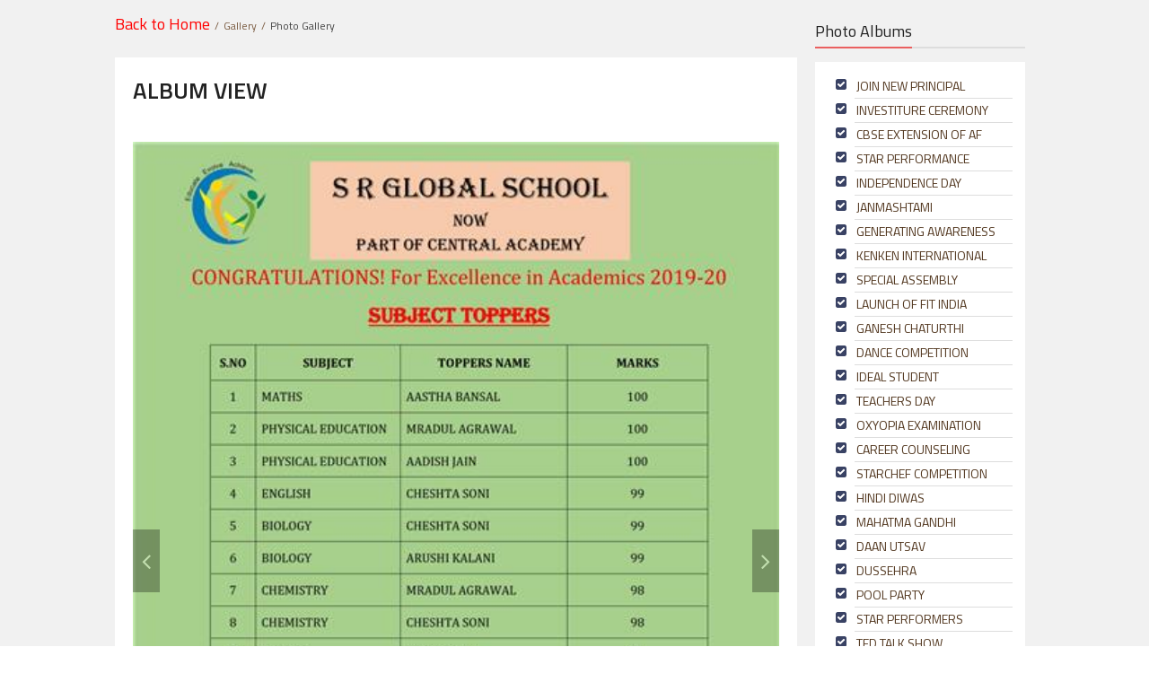

--- FILE ---
content_type: text/html; charset=utf-8
request_url: http://mygallery.myschoolerp.com/AlbumView.aspx?ID=gDljlzJIO4=&AlbumId=60767
body_size: 40974
content:


<!DOCTYPE html>

<html xmlns="http://www.w3.org/1999/xhtml">
<head>
      <title>My Gallery</title>        
        <!-- ======== META TAGS ======== -->
		<meta name="description" content="My Gallery"/>
        <meta name="keywords" content="My Gallery"/>
        <meta charset="UTF-8"/>
        <meta name="viewport" content="width=device-width, initial-scale=1, maximum-scale=1"/>
        <!-- ======== FAVICONS ======== -->
        <link rel="shortcut icon" href="favicon.ico" type="image/x-icon"/>
        <!-- ======== STYLESHEETS ======== -->        
        <link rel="stylesheet" href="View/css/normalize.css" />
        <link rel="stylesheet" href="View/css/typography.css" />
        <link rel="stylesheet" href="View/css/fontawesome.css"/>
        <link rel="stylesheet" href="View/css/popup.css"/>
        <link rel="stylesheet" href="View/css/owlslider.css"/>
        <link rel="stylesheet" href="View/css/style.css"/>
        <link id="switch_style" rel="stylesheet" href="View/demo/main-color/blue.css"/>
        <link rel="stylesheet" href="View/css/demo.css"/>
        <!-- ======== RESPONSIVE ======== -->
        <link rel="stylesheet" media="(max-width:768px)" href="View/css/responsive-0.css"/>
        <link rel="stylesheet" media="(min-width:769px) and (max-width:992px)" href="View/css/responsive-768.css"/>
        <link rel="stylesheet" media="(min-width:993px) and (max-width:1200px)" href="View/css/responsive-992.css"/>
        <link rel="stylesheet" media="(min-width:1201px)" href="View/css/responsive-1200.css"/>
        <!-- ======== GOOGLE FONTS ======== -->
        <link rel="stylesheet" href="http://fonts.googleapis.com/css?family=Titillium+Web:400,300,300italic,400italic,700,700italic,600italic,600"/>       
    </head>
<body>
    <form method="post" action="./AlbumView.aspx?ID=gDljlzJIO4%3d&amp;AlbumId=60767" id="form1">
<div class="aspNetHidden">
<input type="hidden" name="__VIEWSTATE" id="__VIEWSTATE" value="zmpQC6FuJcx1ozLbQwV2+ev6wO0FN3ddNE9s8bGf+oW+T/4c9MajTn8F8SXlN7KZI8lSjVuFtXH9WTO346jnl9J7chYtZy/4lrLCxEVKQn6z1J/8RPZCV4O713HND9CiUy5SOAZg4x0fP6uLUmkEZkjjkWYanfvBfcG2aPHEpsa7WQ8cczwfIx3WAGwQn1S3d7rxP51xw+yUC+JInPwKj83EeHfeVrtg7YMocK1dC/TggG8aiUbApfLPszSnXCx1ihomIknshJoYmY9o92YNcUMOUSEOrDBVmdAuSMLh3eMcjdt9XVM56VSyceGsWdiHsJbq/OIulafp/GERpyFWRJyQVIxhtcTt7Cpk2qQ1ZhO7+PaiFoirTqoEu07Bwh7eRa76/hffKBWSFH5zlTJaAog7LU/glAFy//[base64]/2S2masVrIj0nLXticnok99gFnccnjMc569RHigh+8F5yq5WBENJsnJ0KgMFr0uldn/0PUJNVJgBAE5lQyCoKmma4sCwq34IGx73zTfJO70YDY9F5cqazmTdfLqIEgbzIi8PJ9/C6uyg88DE0SiGdaK5WrtiOjgldRCy9WmPz/x4N2nHwASlBJsX0tETOeskBCU7zp86MuSzJ9ViB5a9wnC8FsT8p99CZJQyOh4P3V1hE8nPo0NzjGQe5EYPan1UwaLNqhazp7ripsIn++ptIUUwVvsK3iRR8/b7lH4C6fpLMq3zPj2fcYkLchmNXlurZViFCQQnQ0cXHkMuw/XF4aRHO1CASM8EYwkexB1SIwPCxDSe7d7Nn5nqWvaGpgCd0N3yO/75rIs4xG8wDUMbH04srteSX02MOFK4wRNV3lA3VhZUxbrSkblaavWb2ZQrMgP6NrDu0MineEhqQynFj7HUnPJ+CTBqp654u1SaBKoJ8GafYP2M/3kRHgRwQKMaWKn1oXQpN6V6PTeDuQjPL1Cx5v7APbnz5v9wjApEzp8OaRC0yE44WrMTv5FWuf9ufoZ7Ki2y86JYzWvOcfY88AmlHGE7upxvSKv4olZKAX+5FWHTbpNRZDH5xvxkzVYVlcuhtlQwhr/[base64]/fLz5K8qNjo1uhaZyh6Ir7onbksszPTgO3dFpybr0vn1sz1wXTnqyuDpG10o2IOSfBrQaHls+silr9bXVsvm6E1X8vQsHfyiFediU/n+FH6yGSNHuTgf66NNHVPu1w3b51694WcfE6bJ1Qe7tvjPHk8Wl7m8vzyADgxO56upl+euvTNI/PJPQBq32X0VtM/+QMTKkHJNmOSnkdR3dwrNVt5JBHV2XpW2We34NXcYmOAayNzxy73Kw+emf14mYZtHkOHDue7mUnwm7ac9PJDNvTJFJ6Aj8B2k5a2wEcjkAXQLDUy4QqvQ9JoRTMOX2VKyI7gpe+RMUxbeZfN9fItBUwURhnFA72uZcV7e19Sa2VESPbPdAPgp8+0vzS34kuD3n4dkb/hLncVpdE/vNvSRcFs+TeN58w181L+60b8lIqVBfZZuUz9fnInMhyod8C/v3zv1rVmKllBP/39MgcEDc2vD5aeI4BRW6OHIOjU3YJFfmW7Pzd2o1qeUak5YutLornd+HFIdzUmlsBwlUg2dxpQXod58EgrQtoD7+vBd+evvOEzZlTH+TkgW4ziIVSzfk4mdObgRutH8iE2Mc2Yu7CRc/AxhKwqY5mySzd46Upg6XSMjQ6E3MJhHpwFJ+9qUSUxXr9PezkynUUMlXPyv4vcc/LG3b668meNlJzOccT4avpFJ8X7ZhkOptfny9l1RtpkrTB46dDbSspvbD45iY2eXs0Ffc3hLACOL/3SZ1g/cuTgzzyy5e+B6FuYU2gZxPG81fMXZOfugr0iKde0h+RSjNpl3JjKutxokrKb7dGYyVR3Jt0F0Skzo55jtLaylW08Q9WJmbqv3IDGtvIh4D/fkjDxemtfW/4Cdjui3knUnT2b5cYC7rm9va29KqCeoEeI3GeTraFykjPzGj42ReW945l/P48+yGh2AugkgsbQdr4KHHGD5BNkAHKgkpPRJljK6zbSeaw52S7dFvCQWoJLkAqdSdcuxhoJvOA45A6nnVY9efgnpWOng7OuzGcbm7cKmkcrFmB/FP/6XGMLlM8Pg+4LTBi50cFzQHMoZ/x3gcJs8o2p9sP8xPwyewN+EpdwkddPt+Izv9r9wDPrX2shL6M0FBXwcRPEpFolffRMZ4aaiQ4LpiuL9xUD7AWeLBIimaAW8RYl5eaIB/+5wAbPjjCrK9Q0zcSYtGhLCPF4sQf6H5mfvz51Em4JwhBXExkUK0g1i+YmP8i+OKZGCFvYPQCkTb7ayf1gVF1rnYgHfyXIrb66iujJI2osOniW3COhH6u7qvIDgqEEvVshdu1UtNj282IXDVdp/U3W69Qbw24dcmg2+P9Y0y0CLNHzSZayTVMTtC57Ad276ywfZxa7P2GvWrL1iCkFTJiK1R66XRPZ08Px9LUG808IF+tvr8z/Gbk7uxMW6G8Kkb8joEziL2R782uB5vENNyipRUyHAWeiJAeDo8pwAWNROEAAnLwmJQRmD2PC1QvzTP7NCrcVr793k5T27foJUmpL4/ee1SVt8/lXCMpoNYysrj2Arlx2KfIfvB6fnP2cBPXKk5Fuz2OQvRtsXxrTLOLEo48Qh4JWyaYoo20piJ5o8yFOqd03LLzb7sQQ9PjseA/auf2TIJC3HLYNEmrd4VGp3aGflavHgkdodinq9i5SSzuAgy0Th4uj79lIHGTCaxQkn4pH/lAF+VZsj2wWiMVGFkKepvId9AfSJ3E9rnccCbJVMmHn/ff7vz9T23hFEHi234EbtH5TRd18Ueo+YiIavr5WH6jbHHsgxL0srRuJTYyOU8O9eFA5Yv4USp7sI+0BocwspEvvdalM8BBkqG/jC6qQWnqo9bFKiZw1m3cmftAypqDEQy29Y4g+SO5dHnCHBziZIqvfqUWPY3clq3xUpwAhKLVpwTShpRoShgGUxuGR9CWaEF09a5kF10qjC91SYBaxQQfjDKEfBWDVLRAQQB4pZKeLv6X/+1DyT2SjDPK+hY8zFX53yGQavC++JmjvsHs1DS4ETz+TKsT4B9iDr2YgTKg3YHIG1Kd/ZffzeBPWegLKjbiP5XpsV5nN3pzGx1B47il5kCZhn+/b9nlmsADy2D83/Vf6a8gWjS9rWVBsuq+S8dpY6Q9G8FjkdVkQ0J9RNqXp8FGFJRIUiBsbu9i5Ftwki7Bv+kieOtvMX3dp7FlX+0mGRPiRvjMUCpt0XxfqQSyxa9R5KyBOxtB3Jsc46GRruT/I8ISMLWBIss2gsnxWI/tWWRLnyQqgBs9dUOHM3GxX7ppVdB+lGGuy7K5FrZr0kXcbnjOG41uTJtFyqie6LyxmBclzi64x5/Hv4zF70GsLgCCrzxmclv0nnrzAkPaqQ3fnKequWDCvcjDYL5HfrbEjoiFKeNe7cmjHw6TFtfTL6N8iWZojic2zGq93IJ1Bj9dWB2XJKwTCk3xvaGyb6uB+Uz+WxYGBxLrHJNGh6CdP1qgm98+neWtq1ZUgLIHH/nAihiyQl7Sf4pHajqaNBXxLGqPE0Vg0PYwacTcDCw4G+sxdbQ7YIJROk5N99pa+LkhRn+wz386RCVgfuhngm28/6xJatO4ZpdtagAMKWAuMKlaWh/O4gj7Hm0n2tULM4Q74G3TGtTXLgjsfk84LDFyDjd+iqqU02rqIVv8QeVMIObGEmbf/NQmK8MwSn138JzG6QTeMDPnIzNHGp5v2QJqP20I3Jp1OrcpJHi64H+9SYFMtY0C4A/Ho9SCbgniy0/[base64]/[base64]/T8YmdIwoB55UbHiF9voY4xKUWZH7HNZ0mT6Pa1Mi62ikw52sw7RQr4cE8zcXMcRHZ8g3IszBfZ7/JAed16BCGNSYC3hl37s+Go7UIoH+s/DNU0AyQcKI9Hgr3SM4XbmokS3HmpVGlOO5NWug/qy881aYpEaACilL/SkA4bLYB3X6LL5+xGfkUvjhqu9sF5+0ceb6xwIfgOD1AMjUiSjYAWC8MoaI3Rced/pSTIstK9UY8mTHCSsA71G2rNBtoM1SBWs/DWtoJT9HWCY5VY6RJ2HVkyPhVV9nIhL4JuGpn664afoNlUD0TGPy3NbMx2sdLEAvIxpjknYZvWzt24CC3FGZU1TkfvNR/CSWQL2UYLloDn+V4WLedlocJv3dPgJwUik0lT4nbOStdFD+/dvR5kHMiSeMF1GqhhoLXh8SpSZu882+dAebGyDZnT0Az+CBnlhJoZMiK9sIsQQr6wpkcoFfDy++He3fhxyNqaj/[base64]/nGOAOv1G3E7zTZDkGAYuIYOf1wUtL8W7/E2srZw7oez5XcyacLuirvACgu1VyM8G2ZrLLcFHkvDAcv3QUMnAiD82096agaaEjPHXwTcRm//oYwBoLlY56arhbNODtzimvqez5HeQOiNU6pUpkE9vPpA6t8rF9w9ZTiTdt9lQ83cYkvOERzRTDjB/2JVpVdcg2GxMM+mN205kqwpgscAnXfWxygIcxGLyA4IjS0+qvHAukFPQhcQ06qrpS5DndMTvtZxJQZq8tG/OBrXrfKvrqCmFG/UVC3H4z8fd3Rn4QGMpRYvE6BmMADz6NYkP0b9dV96dXJEHSB2YE7azm4sCjqTX8fyTufqwEUIZ85wTx4/2wyB5nFp/dE0YW/bq20CMDAyLV4vA0JNT1sP0UFgiFxMbKmrOuJIKph9yDKNisKrP/w/k2JRUISBJ0F5YmpAZi+zmL6TP+ghahF1p8/+7cRPB0GjjlbfQq1mpWey8X4W+0C2Mys+EX54LoifKbyzDGTHSiAQvcNV2LUn9HKoEMVtDDuLhhqG6VymFpymuuqnEa4MQwlr8hZSZ9r0dPXvscpkeunG9vRcpSFfTNYpI2iG8NetaaeLLlD3K7n/YsF0SBsUYHlNYZHDWDmApbk5lUSi/303RY12nVo+PvVRwKrS2sD8+u58pQkPlpzfXukAxdJ8QSUGXFaor6VFk70wQjc9ZlrW/qD7stHtz3BsP050XOYbNnTT1dhYG+5x7Lc5x7o3zztCMs9UsaFeLSVhnJifOWq7WArB/CrBR1lSfmkPCMg7jFSq9tuFTf0hyaHSTHVouMEA5swzYiUvGh23RBjz/0Ko2+jcvXDltqxVOsxISrQAZhhy18yzg+vHJU30YdJP9Gx3TFFSKhoxxvXTQe4PyKlzsxoR+M95oyMECUNa/Jq4YcDPKkWiztx/kF0gzV5gTGtJfHYsEC2Y2cNWXwwlNMKvsU6lon2QQLxjG9nMBtjG2wMCrH/t275zCne3E8gSX+Jx4NnAoj/sn5JNSZ05O6L7i3FFApRnilUl8IwbhURdw/hsr+aXqXBTKTOQiO2CgMZYZrS/DXHZ612caKXO9fsUUIcRIzsQE4ddQZyPyfpC8Y4tQ/A42z1p9JNujTMEDCS9D1GE3GDhzcVVSaffUbI8rT83L4NvuVQQloZ+IiCrb9VRUH64RAy3P0rHGCb78k0RZhPzylL/W2uWEW/GthUvzZxgfctT30bF8g+ldzmr34IodtsOxi47LG5PG5e+SidqP/QWcArGQsxANdFNmVTYRwOMZjnEuxxxgT9URdI8wmsmx626l+fUq/oaLPn4xjiD8sQlGxSnzqrt3mqZWD/[base64]/bekSZPHx/mPDevZyjhTks+f17Y/[base64]/suAr8UH8JewLYRUeTauLinpEtEtIi7JIXKvi2Zc55YjD17YOQo+C44YW+qj2MWy3E2QPCs/UouoDxNFpjzXrSPu8IZLCShV5jKK+8VbFK4aQP53mrpjNVfaFlyDIHuE0nHRban67EbwkC/[base64]/VBSLF1RgXWTLJdNQWRcOGb+AWF0VvANBuygFhzM1RzT/SnH1SNW8AxWMLzRROF/2XiiGgdtxxbER70h0t9E4Gu4RaapXGY1W19xhzaL2H04aHcUsOnx8N1a2W2K1UxpX3GXN02ZjOu0O2wjjIg3Jmj1QgCL+/0wY9wfKcyeV7zG5SiEoJghlJGWeSfocEyOf20kPsT56ivsEQGmr5ze0yMoixlXuhu+1errFkBj98ItyvH3gLCsSE/lvLM7Gjtjk+vR1OdQh40t1tscMOEUAsPakHimP2EikJIMjmWhyh49BXSD5unwv6jqayLo6l2lSK6US2ttKJgWgpYSDvgt8TC8qOphgMxH3WxTNDN2LfYtnJj16aNYypzuVTU0yijFUQ5zlSI7ih9nBiCGabu/qYHsdNx/lUygicOkSGqlrG+BQFcW4SJWxyQnRIMu8HBCrMIcWA7FX6vrnq5m0fevhGkY71CbqQfSfMvfZqhr/eZF5+1TMyHknWKpb+MZNMnBrkR6O5Kj9n0mKVhS57p0WaQ+ECrQv0WHkn0mraugo2/ZEtevPXa1h4SC85BwGoFt6f8tkIZshBXPwCy5zX1R7iy1mdbp25GwrWRDz7Pumkhpt5/jja+WcZ5a8jOf7bD6yavzkWCi0akvs3Y/c5YUsO7rBmv7FIoSN2rXY0618fyf0EpyvVVhZwllkss6NppZAoBpdNoqG+mit0086dHSbsh2XwUZrxPBLki26PSxy3RluLaId1rrre/bZtud5Teg3BCjmyvT5e8gfCjkouQ+DUAFVwnQWV6AqxnR8MSaizzLLOdvl5K1eN/TR+jqeI4k8T8o1DyQZuw5SmpgSiPhCA7jD6gJEnYeR/DiQV2fwtUmIVC+CsrwvM/zJ5fxFtKci6dEMkIu+BHKzNSM8QdEzkPLy9vQmu2K5MQh5ELR459L7csZ2X/0NQqVO6tBcUMeeqsO8ufn1AFguyxETRYn2BD1IPK+btC2FWabXV4dHF3DVZMtwEuvI4j9MD8SnP5iteP9LBnSqUoF4+t+FtOCXHaNNua85jcmrg+3CHWT3v62YEqWpDPqBGtIKM+T2UhUNPZlV+0rWiF5jhuX6y85XrtPbKtnB+Q4IzWwJgVygu7d/yUnA1dLCH+ayqIenV+aBwbboSokHRPlorQzIPg7oRkUNSgwPrAh8Z/o78aQJJGgcso8Kx8o+iD4FMWH7KL9WMijxFocEMnQo0Jtd2ni6DK7iS8fmZcY=" />
</div>

<div class="aspNetHidden">

	<input type="hidden" name="__VIEWSTATEGENERATOR" id="__VIEWSTATEGENERATOR" value="A63C14D8" />
</div>
         <!-- ======== WRAPPER ======== -->
        <div id="wrapper" class="wide">            
            <!-- ======== SECTION ======== -->
            <section id="page_wrapper">
                <div class="container">
                    <div class="row">
                        <!-- ======== MAIN CONTENT ======== -->
                        <div class="col col_88_of_12 main_content">
                            <!-- ======== BREADCRUMB ======== -->
                            <ul class="breadcrumb">
                                <li><a href="http://srglobal.ac.in/" id="lnkHomePage"><h4 style="color:red;" >Back to Home</h4></a></li>
                                <li><a href="http://mygallery.myschoolerp.com/Gallery.aspx?ID=gDljlzJIO4=" id="lnkGallery">Gallery</a></li>
                                <li>Photo Gallery</li>
                            </ul>
                            <!-- ======== SINGLE ARTICLE ======== -->
                            <article class="single_post">
                                <!-- ======== ARTICLE HEADER ======== -->
                                <header class="post_header">
                                    <h1>ALBUM VIEW</h1>                                    
                                </header>
                                <!-- ======== ARTICLE FEATURED ======== -->
                                <div class="post_featured">
                                    <div class="item_slider">    
                                                                                        
                                                <div>                                        
                                                    <a href="MyGallery\gDljlzJIO4=\Gallery\PhotoGallery\60767\0001 (2).jpg" class="magnificPopupImage" title="0001 (2).jpg"><img src="MyGallery\gDljlzJIO4=\Gallery\PhotoGallery\60767\0001 (2).jpg" alt="0001 (2).jpg" /></a>
                                                 </div>                                       
                                                                                            
                                                <div>                                        
                                                    <a href="MyGallery\gDljlzJIO4=\Gallery\PhotoGallery\60767\0001 (3).jpg" class="magnificPopupImage" title="0001 (3).jpg"><img src="MyGallery\gDljlzJIO4=\Gallery\PhotoGallery\60767\0001 (3).jpg" alt="0001 (3).jpg" /></a>
                                                 </div>                                       
                                                                                            
                                                <div>                                        
                                                    <a href="MyGallery\gDljlzJIO4=\Gallery\PhotoGallery\60767\0001.jpg" class="magnificPopupImage" title="0001.jpg"><img src="MyGallery\gDljlzJIO4=\Gallery\PhotoGallery\60767\0001.jpg" alt="0001.jpg" /></a>
                                                 </div>                                       
                                                                                            
                                                <div>                                        
                                                    <a href="MyGallery\gDljlzJIO4=\Gallery\PhotoGallery\60767\DSC_0028.JPG" class="magnificPopupImage" title="DSC_0028.JPG"><img src="MyGallery\gDljlzJIO4=\Gallery\PhotoGallery\60767\DSC_0028.JPG" alt="DSC_0028.JPG" /></a>
                                                 </div>                                       
                                            
                                    </div>
                                </div>                                
                            </article>                            
                        </div>
                        <!-- ======== SIDEBAR ======== -->
                        <div class="col col_44_of_12 sidebar">
                            <!-- ======== WIDGET - SEARCH ======== -->
                            <div class="widget widget_banner_300x250">
                                <div class="widget_title">
                                    <h4>Photo Albums</h4>
                                </div>
                              <div class="banner">
                                   <ul class="fa-ul">
                                                                                       
                                                <li><i class="fa-li fa fa-check-square" style="color: #394264"></i><a href="AlbumView.aspx?ID=gDljlzJIO4=&AlbumId=20608">JOIN NEW PRINCIPAL</a></li>
                                                                                            
                                                <li><i class="fa-li fa fa-check-square" style="color: #394264"></i><a href="AlbumView.aspx?ID=gDljlzJIO4=&AlbumId=20609">INVESTITURE CEREMONY</a></li>
                                                                                            
                                                <li><i class="fa-li fa fa-check-square" style="color: #394264"></i><a href="AlbumView.aspx?ID=gDljlzJIO4=&AlbumId=20610">CBSE EXTENSION OF AF</a></li>
                                                                                            
                                                <li><i class="fa-li fa fa-check-square" style="color: #394264"></i><a href="AlbumView.aspx?ID=gDljlzJIO4=&AlbumId=20611">STAR PERFORMANCE </a></li>
                                                                                            
                                                <li><i class="fa-li fa fa-check-square" style="color: #394264"></i><a href="AlbumView.aspx?ID=gDljlzJIO4=&AlbumId=20612">INDEPENDENCE DAY </a></li>
                                                                                            
                                                <li><i class="fa-li fa fa-check-square" style="color: #394264"></i><a href="AlbumView.aspx?ID=gDljlzJIO4=&AlbumId=20613">JANMASHTAMI </a></li>
                                                                                            
                                                <li><i class="fa-li fa fa-check-square" style="color: #394264"></i><a href="AlbumView.aspx?ID=gDljlzJIO4=&AlbumId=20614">GENERATING AWARENESS</a></li>
                                                                                            
                                                <li><i class="fa-li fa fa-check-square" style="color: #394264"></i><a href="AlbumView.aspx?ID=gDljlzJIO4=&AlbumId=20615">KENKEN INTERNATIONAL</a></li>
                                                                                            
                                                <li><i class="fa-li fa fa-check-square" style="color: #394264"></i><a href="AlbumView.aspx?ID=gDljlzJIO4=&AlbumId=20616">SPECIAL ASSEMBLY</a></li>
                                                                                            
                                                <li><i class="fa-li fa fa-check-square" style="color: #394264"></i><a href="AlbumView.aspx?ID=gDljlzJIO4=&AlbumId=20617">LAUNCH OF FIT INDIA </a></li>
                                                                                            
                                                <li><i class="fa-li fa fa-check-square" style="color: #394264"></i><a href="AlbumView.aspx?ID=gDljlzJIO4=&AlbumId=20618">GANESH CHATURTHI</a></li>
                                                                                            
                                                <li><i class="fa-li fa fa-check-square" style="color: #394264"></i><a href="AlbumView.aspx?ID=gDljlzJIO4=&AlbumId=20619">DANCE COMPETITION</a></li>
                                                                                            
                                                <li><i class="fa-li fa fa-check-square" style="color: #394264"></i><a href="AlbumView.aspx?ID=gDljlzJIO4=&AlbumId=20620">IDEAL STUDENT </a></li>
                                                                                            
                                                <li><i class="fa-li fa fa-check-square" style="color: #394264"></i><a href="AlbumView.aspx?ID=gDljlzJIO4=&AlbumId=20621">TEACHERS DAY</a></li>
                                                                                            
                                                <li><i class="fa-li fa fa-check-square" style="color: #394264"></i><a href="AlbumView.aspx?ID=gDljlzJIO4=&AlbumId=20622">OXYOPIA EXAMINATION</a></li>
                                                                                            
                                                <li><i class="fa-li fa fa-check-square" style="color: #394264"></i><a href="AlbumView.aspx?ID=gDljlzJIO4=&AlbumId=20623">CAREER COUNSELING</a></li>
                                                                                            
                                                <li><i class="fa-li fa fa-check-square" style="color: #394264"></i><a href="AlbumView.aspx?ID=gDljlzJIO4=&AlbumId=20624">STARCHEF COMPETITION</a></li>
                                                                                            
                                                <li><i class="fa-li fa fa-check-square" style="color: #394264"></i><a href="AlbumView.aspx?ID=gDljlzJIO4=&AlbumId=20625">HINDI DIWAS</a></li>
                                                                                            
                                                <li><i class="fa-li fa fa-check-square" style="color: #394264"></i><a href="AlbumView.aspx?ID=gDljlzJIO4=&AlbumId=20627">MAHATMA GANDHI</a></li>
                                                                                            
                                                <li><i class="fa-li fa fa-check-square" style="color: #394264"></i><a href="AlbumView.aspx?ID=gDljlzJIO4=&AlbumId=20628">DAAN UTSAV</a></li>
                                                                                            
                                                <li><i class="fa-li fa fa-check-square" style="color: #394264"></i><a href="AlbumView.aspx?ID=gDljlzJIO4=&AlbumId=20629">DUSSEHRA</a></li>
                                                                                            
                                                <li><i class="fa-li fa fa-check-square" style="color: #394264"></i><a href="AlbumView.aspx?ID=gDljlzJIO4=&AlbumId=20630">POOL PARTY</a></li>
                                                                                            
                                                <li><i class="fa-li fa fa-check-square" style="color: #394264"></i><a href="AlbumView.aspx?ID=gDljlzJIO4=&AlbumId=20631">STAR PERFORMERS</a></li>
                                                                                            
                                                <li><i class="fa-li fa fa-check-square" style="color: #394264"></i><a href="AlbumView.aspx?ID=gDljlzJIO4=&AlbumId=20632">TED TALK SHOW</a></li>
                                                                                            
                                                <li><i class="fa-li fa fa-check-square" style="color: #394264"></i><a href="AlbumView.aspx?ID=gDljlzJIO4=&AlbumId=20633">MOTHER AND DAUGHTER </a></li>
                                                                                            
                                                <li><i class="fa-li fa fa-check-square" style="color: #394264"></i><a href="AlbumView.aspx?ID=gDljlzJIO4=&AlbumId=20634">SPECIAL ASSEMBLY</a></li>
                                                                                            
                                                <li><i class="fa-li fa fa-check-square" style="color: #394264"></i><a href="AlbumView.aspx?ID=gDljlzJIO4=&AlbumId=20635">FANCY DRESS </a></li>
                                                                                            
                                                <li><i class="fa-li fa fa-check-square" style="color: #394264"></i><a href="AlbumView.aspx?ID=gDljlzJIO4=&AlbumId=20636">VEDIC MATHS</a></li>
                                                                                            
                                                <li><i class="fa-li fa fa-check-square" style="color: #394264"></i><a href="AlbumView.aspx?ID=gDljlzJIO4=&AlbumId=20637">SCHOOL COMPETITIONS</a></li>
                                                                                            
                                                <li><i class="fa-li fa fa-check-square" style="color: #394264"></i><a href="AlbumView.aspx?ID=gDljlzJIO4=&AlbumId=20638">FUN ACTIVITIES </a></li>
                                                                                            
                                                <li><i class="fa-li fa fa-check-square" style="color: #394264"></i><a href="AlbumView.aspx?ID=gDljlzJIO4=&AlbumId=20639">DIWALI CELEBRATION</a></li>
                                                                                            
                                                <li><i class="fa-li fa fa-check-square" style="color: #394264"></i><a href="AlbumView.aspx?ID=gDljlzJIO4=&AlbumId=20640">RECITATION</a></li>
                                                                                            
                                                <li><i class="fa-li fa fa-check-square" style="color: #394264"></i><a href="AlbumView.aspx?ID=gDljlzJIO4=&AlbumId=20641">DIWALI COMPETITIONS</a></li>
                                                                                            
                                                <li><i class="fa-li fa fa-check-square" style="color: #394264"></i><a href="AlbumView.aspx?ID=gDljlzJIO4=&AlbumId=20642">NATION UNITY DAY</a></li>
                                                                                            
                                                <li><i class="fa-li fa fa-check-square" style="color: #394264"></i><a href="AlbumView.aspx?ID=gDljlzJIO4=&AlbumId=20643"> NATIONAL UNITY DAY </a></li>
                                                                                            
                                                <li><i class="fa-li fa fa-check-square" style="color: #394264"></i><a href="AlbumView.aspx?ID=gDljlzJIO4=&AlbumId=20644">ORIGAMI WORKSHOP</a></li>
                                                                                            
                                                <li><i class="fa-li fa fa-check-square" style="color: #394264"></i><a href="AlbumView.aspx?ID=gDljlzJIO4=&AlbumId=20645">TED TALK SHOW</a></li>
                                                                                            
                                                <li><i class="fa-li fa fa-check-square" style="color: #394264"></i><a href="AlbumView.aspx?ID=gDljlzJIO4=&AlbumId=20646">STAR PERFORMERS</a></li>
                                                                                            
                                                <li><i class="fa-li fa fa-check-square" style="color: #394264"></i><a href="AlbumView.aspx?ID=gDljlzJIO4=&AlbumId=20647">CHILDRENS DAY</a></li>
                                                                                            
                                                <li><i class="fa-li fa fa-check-square" style="color: #394264"></i><a href="AlbumView.aspx?ID=gDljlzJIO4=&AlbumId=20648">TED TALK SHOW</a></li>
                                                                                            
                                                <li><i class="fa-li fa fa-check-square" style="color: #394264"></i><a href="AlbumView.aspx?ID=gDljlzJIO4=&AlbumId=20649">FUN WITH SCIENCE</a></li>
                                                                                            
                                                <li><i class="fa-li fa fa-check-square" style="color: #394264"></i><a href="AlbumView.aspx?ID=gDljlzJIO4=&AlbumId=20650">THANKS GIVING DAY</a></li>
                                                                                            
                                                <li><i class="fa-li fa fa-check-square" style="color: #394264"></i><a href="AlbumView.aspx?ID=gDljlzJIO4=&AlbumId=20651">VIVEK TECHNO SCHOOL </a></li>
                                                                                            
                                                <li><i class="fa-li fa fa-check-square" style="color: #394264"></i><a href="AlbumView.aspx?ID=gDljlzJIO4=&AlbumId=20652">CHRISTMAS DAY</a></li>
                                                                                            
                                                <li><i class="fa-li fa fa-check-square" style="color: #394264"></i><a href="AlbumView.aspx?ID=gDljlzJIO4=&AlbumId=20653">8TH ANNUAL FUNCTION</a></li>
                                                                                            
                                                <li><i class="fa-li fa fa-check-square" style="color: #394264"></i><a href="AlbumView.aspx?ID=gDljlzJIO4=&AlbumId=20654">NEW YEAR 2020</a></li>
                                                                                            
                                                <li><i class="fa-li fa fa-check-square" style="color: #394264"></i><a href="AlbumView.aspx?ID=gDljlzJIO4=&AlbumId=20655">MOTIVATIONAL TALK</a></li>
                                                                                            
                                                <li><i class="fa-li fa fa-check-square" style="color: #394264"></i><a href="AlbumView.aspx?ID=gDljlzJIO4=&AlbumId=20656">SELF DEFENCE</a></li>
                                                                                            
                                                <li><i class="fa-li fa fa-check-square" style="color: #394264"></i><a href="AlbumView.aspx?ID=gDljlzJIO4=&AlbumId=20657">HINDI DEBATE</a></li>
                                                                                            
                                                <li><i class="fa-li fa fa-check-square" style="color: #394264"></i><a href="AlbumView.aspx?ID=gDljlzJIO4=&AlbumId=20658">PARIKSHA PE CHARCHA </a></li>
                                                                                            
                                                <li><i class="fa-li fa fa-check-square" style="color: #394264"></i><a href="AlbumView.aspx?ID=gDljlzJIO4=&AlbumId=20659">CYCLE RALLY</a></li>
                                                                                            
                                                <li><i class="fa-li fa fa-check-square" style="color: #394264"></i><a href="AlbumView.aspx?ID=gDljlzJIO4=&AlbumId=20660">REPUBLIC DAY</a></li>
                                                                                            
                                                <li><i class="fa-li fa fa-check-square" style="color: #394264"></i><a href="AlbumView.aspx?ID=gDljlzJIO4=&AlbumId=20661">BASANT PANCHAMI</a></li>
                                                                                            
                                                <li><i class="fa-li fa fa-check-square" style="color: #394264"></i><a href="AlbumView.aspx?ID=gDljlzJIO4=&AlbumId=20662">FAREWELL PARTY 2020</a></li>
                                                                                            
                                                <li><i class="fa-li fa fa-check-square" style="color: #394264"></i><a href="AlbumView.aspx?ID=gDljlzJIO4=&AlbumId=20663">HAVAN CEREMONY</a></li>
                                                                                            
                                                <li><i class="fa-li fa fa-check-square" style="color: #394264"></i><a href="AlbumView.aspx?ID=gDljlzJIO4=&AlbumId=20664">STRESS MANAGEMENT</a></li>
                                                                                            
                                                <li><i class="fa-li fa fa-check-square" style="color: #394264"></i><a href="AlbumView.aspx?ID=gDljlzJIO4=&AlbumId=20667">ANNUAL SPORTS DAY</a></li>
                                                                                            
                                                <li><i class="fa-li fa fa-check-square" style="color: #394264"></i><a href="AlbumView.aspx?ID=gDljlzJIO4=&AlbumId=20668">STAR PERFORMERS</a></li>
                                                                                            
                                                <li><i class="fa-li fa fa-check-square" style="color: #394264"></i><a href="AlbumView.aspx?ID=gDljlzJIO4=&AlbumId=20669">OLYMPIAD WINNERS</a></li>
                                                                                            
                                                <li><i class="fa-li fa fa-check-square" style="color: #394264"></i><a href="AlbumView.aspx?ID=gDljlzJIO4=&AlbumId=60767">CLASS XII RESULT</a></li>
                                                                                            
                                                <li><i class="fa-li fa fa-check-square" style="color: #394264"></i><a href="AlbumView.aspx?ID=gDljlzJIO4=&AlbumId=60773">CLASS X RESULT</a></li>
                                                                                            
                                                <li><i class="fa-li fa fa-check-square" style="color: #394264"></i><a href="AlbumView.aspx?ID=gDljlzJIO4=&AlbumId=60872">GURU PURNIMA</a></li>
                                                                                            
                                                <li><i class="fa-li fa fa-check-square" style="color: #394264"></i><a href="AlbumView.aspx?ID=gDljlzJIO4=&AlbumId=60874">INTER HOUSE DEBATE </a></li>
                                                                                            
                                                <li><i class="fa-li fa fa-check-square" style="color: #394264"></i><a href="AlbumView.aspx?ID=gDljlzJIO4=&AlbumId=60877"> BOOKMARK MAKING</a></li>
                                                                                            
                                                <li><i class="fa-li fa fa-check-square" style="color: #394264"></i><a href="AlbumView.aspx?ID=gDljlzJIO4=&AlbumId=60875">JANAMASHTAMI</a></li>
                                                                                            
                                                <li><i class="fa-li fa fa-check-square" style="color: #394264"></i><a href="AlbumView.aspx?ID=gDljlzJIO4=&AlbumId=60878">INDEPENDENCE DAY</a></li>
                                                                                            
                                                <li><i class="fa-li fa fa-check-square" style="color: #394264"></i><a href="AlbumView.aspx?ID=gDljlzJIO4=&AlbumId=60879">FACE PAINTING</a></li>
                                                                                            
                                                <li><i class="fa-li fa fa-check-square" style="color: #394264"></i><a href="AlbumView.aspx?ID=gDljlzJIO4=&AlbumId=60880">CLAY MODELLING</a></li>
                                                                                            
                                                <li><i class="fa-li fa fa-check-square" style="color: #394264"></i><a href="AlbumView.aspx?ID=gDljlzJIO4=&AlbumId=60881">TEACHERS DAY</a></li>
                                                                                            
                                                <li><i class="fa-li fa fa-check-square" style="color: #394264"></i><a href="AlbumView.aspx?ID=gDljlzJIO4=&AlbumId=60882">CARD MAKING</a></li>
                                                                                            
                                                <li><i class="fa-li fa fa-check-square" style="color: #394264"></i><a href="AlbumView.aspx?ID=gDljlzJIO4=&AlbumId=60883">MAHATMA GANDHI</a></li>
                                                                                            
                                                <li><i class="fa-li fa fa-check-square" style="color: #394264"></i><a href="AlbumView.aspx?ID=gDljlzJIO4=&AlbumId=60884">ACTIVITY OF ENERGY</a></li>
                                                                                            
                                                <li><i class="fa-li fa fa-check-square" style="color: #394264"></i><a href="AlbumView.aspx?ID=gDljlzJIO4=&AlbumId=60885">JEE ADVANCED RESULT</a></li>
                                                                                            
                                                <li><i class="fa-li fa fa-check-square" style="color: #394264"></i><a href="AlbumView.aspx?ID=gDljlzJIO4=&AlbumId=60886">DUSSEHRA </a></li>
                                                                                            
                                                <li><i class="fa-li fa fa-check-square" style="color: #394264"></i><a href="AlbumView.aspx?ID=gDljlzJIO4=&AlbumId=60891">NAVRATRI FESTIVAL</a></li>
                                                                                            
                                                <li><i class="fa-li fa fa-check-square" style="color: #394264"></i><a href="AlbumView.aspx?ID=gDljlzJIO4=&AlbumId=60892">GREEN DAY </a></li>
                                                                                            
                                                <li><i class="fa-li fa fa-check-square" style="color: #394264"></i><a href="AlbumView.aspx?ID=gDljlzJIO4=&AlbumId=60893">DIWALI CELEBRATION</a></li>
                                                                                            
                                                <li><i class="fa-li fa fa-check-square" style="color: #394264"></i><a href="AlbumView.aspx?ID=gDljlzJIO4=&AlbumId=60894">WINNERS OF DIYA</a></li>
                                                                                            
                                                <li><i class="fa-li fa fa-check-square" style="color: #394264"></i><a href="AlbumView.aspx?ID=gDljlzJIO4=&AlbumId=60895">CHRISTMAS DAY</a></li>
                                                                                            
                                                <li><i class="fa-li fa fa-check-square" style="color: #394264"></i><a href="AlbumView.aspx?ID=gDljlzJIO4=&AlbumId=60897">MAKAR SANKRANTI</a></li>
                                                                                            
                                                <li><i class="fa-li fa fa-check-square" style="color: #394264"></i><a href="AlbumView.aspx?ID=gDljlzJIO4=&AlbumId=60898">FIT INDIA WEEK</a></li>
                                                                                            
                                                <li><i class="fa-li fa fa-check-square" style="color: #394264"></i><a href="AlbumView.aspx?ID=gDljlzJIO4=&AlbumId=60899">PARENTING TIPS</a></li>
                                                                                            
                                                <li><i class="fa-li fa fa-check-square" style="color: #394264"></i><a href="AlbumView.aspx?ID=gDljlzJIO4=&AlbumId=60900">REPUBLIC DAY</a></li>
                                            

                                       
                                    </ul>
                                </div>
                            </div>                            
                        </div>
                    </div>
                </div>
            </section>
			<!-- ======== COPYRIGHT ======== -->
            <div id="copyright">
                <div class="container">
                    <p>© Copyright 2016. All rights reserved.<br /><a href="http://mysolution.in/" target="_blank">My Solution</a></p>
                </div>
            </div>   
            <!-- ======== Footer ======== -->           
        </div>        
        <!-- ======== JAVASCRIPTS ======== -->
        <script src="View/js/jquery.min.js"></script>
        <script src="View/js/jquery.ui.min.js"></script>
        <script src="View/js/jquery.fitvids.js"></script>
        <script src="View/js/jquery.owlcarousel.min.js"></script>
        <script src="View/js/jquery.magnific.popup.min.js"></script>
        <script src="View/js/jquery.parallax.min.js"></script>
        <script src="View/js/jquery.smooth.scroll.js"></script>
        <script src="View/js/jquery.init.js"></script>

    </form>
</body>
</html>

--- FILE ---
content_type: text/css
request_url: http://mygallery.myschoolerp.com/View/css/typography.css
body_size: 225
content:
/*------------------------------------------------------------------
    Body
-------------------------------------------------------------------*/
body {
    font-family: "Titillium Web", sans-serif;
}

--- FILE ---
content_type: text/css
request_url: http://mygallery.myschoolerp.com/View/css/style.css
body_size: 113917
content:
/*------------------------------------------------------------------
    Body
-------------------------------------------------------------------*/
body {
    font-size: 14px;
    line-height: 22px;
    background-color: #fff;
    color: #444;
    margin: 0;
    padding: 0
}
*,
*:before,
*:after {
    -webkit-box-sizing: border-box;
    -moz-box-sizing: border-box;
    box-sizing: border-box
}
.container:before,
.container:after,
.row:before,
.row:after,
.clearfix:before,
.clearfix:after {
    content: " ";
    display: table
}
.container:after,
.row:after,
.clearfix:after {
    clear: both
}

/*------------------------------------------------------------------
    Typography
-------------------------------------------------------------------*/
h1,
h2,
h3,
h4,
h5,
h6 {
    color: #222;
    margin: 0 0 10px 0;
    font-weight: 400
}
h1 a:hover,
h2 a:hover,
h3 a:hover,
h4 a:hover,
h5 a:hover,
h6 a:hover {
    text-decoration: underline
}
h1 {
    font-size: 36px;
    line-height: 42px
}
h2 {
    font-size: 30px;
    line-height: 36px
}
h3 {
    font-size: 24px;
    line-height: 30px
}
h4 {
    font-size: 18px;
    line-height: 24px
}
h5 {
    font-size: 14px;
    line-height: 20px
}
h6 {
    font-size: 12px;
    line-height: 18px
}
p {
    margin: 0 0 10px
}
hr {
    clear: both;
    display: block;
    overflow: hidden;
    border: 0;
    height: 0;
    margin-top: 20px;
    margin-bottom: 20px;
    border-top: 1px solid #ddd;
    -webkit-box-sizing: content-box;
    -moz-box-sizing: content-box;
    box-sizing: content-box
}
img {
    vertical-align: middle;
    max-width: 100%;
    border: 0
}
iframe {
    vertical-align: middle;
    border: 0
}
a {
    background-color: transparent;
    text-decoration: none;
    outline: none;
    -webkit-transition: all 0.2s;
    -moz-transition: all 0.2s;
    -ms-transition: all 0.2s;
    -o-transition: all 0.2s;
    transition: all 0.2s;
}
a img {
    text-decoration: none
}
.text_left {
    text-align: left
}
.text_right {
    text-align: right
}
.text_center {
    text-align: center
}
.text_justify {
    text-align: justify
}
.dropcap:first-letter {
    float: left;
    display: block;
    font-size: 40px;
    line-height: 42px;
    margin: 0 10px 0 0;
    font-weight: 600
}
.pullquotes {
    position: relative;
    font-size: 18px;
    line-height: 26px;
    font-weight: 600;
    font-style: italic
}
.pullquotes.left {
    float: left;
    width: 30%;
    margin: 10px 25px 15px 0;
}
.pullquotes.center {
    display: block;
    width: 100%;
    text-align: center;
    margin: 10px 0;
    clear: both
}
.pullquotes.right {
    float: right;
    width: 30%;
    margin: 10px 0 15px 25px;
}
blockquote {
    padding: 5px 20px;
    margin: 20px 0;
    border-left-style: solid;
    border-left-width: 5px;
}
blockquote p {
    font-size: 16px;
    line-height: 28px;
    font-style: italic;
    color: #666
}
blockquote footer {
    display: block;
    font-size: 14px;
    color: #222
}
blockquote.alt {
    position: relative; text-align:center;
    padding-left: 40px;
    border: 0
}
blockquote.alt:before {
    font-family: "FontAwesome";
    content: "\f10e";
    font-size: 24px;
    position: absolute; color:#660066;
    left: 5px
}
.alignleft,
img.alignleft {
    float: left;
    margin: 5px 30px 10px 0
}
.alignright,
img.alignright {
    float: right;
    margin: 5px 0 10px 30px
}
.aligncenter,
img.aligncenter {
    clear: both;
    display: block;
    margin: 5px auto 20px auto
}
.wp-caption {
    text-align: center;
    max-width: 100%
}
.wp-caption img {
    max-width: 100%
}
.wp-caption-text {
    color: #999;
    font-style: italic;
    padding: 5px 0
}
code,
kbd,
pre,
samp {
    font-family: Menlo, Monaco, Consolas, "Courier New", monospace;
}
pre {
    display: block;
    overflow: hidden;
    padding: 10px;
    margin: 0 0 10px;
    font-size: 12px;
    line-height: 20px;
    word-break: break-all;
    word-wrap: break-word;
    background-color: #f1f1f1;
    border: none
}
mark {
    padding: 2px 4px;
    background-color: #f1f1f1
}
kbd {
    padding: 2px 4px;
    font-size: 12px;
    color: #fff;
    background-color: #222
}
code {
    padding: 2px 4px;
    font-size: 12px;
    background-color: #f1f1f1
}
ol,
ul {
    margin-top: 0;
    margin-bottom: 10px;
    padding-left: 20px
}
ul {
    list-style: disc
}
ol {
    list-style: decimal
}
ul ul,
ol ol,
ul ol,
ol ul {
    margin-bottom: 0
}
dl {
    margin-top: 0;
    margin-bottom: 20px
}
dt {
    font-weight: 700
}
dd {
    margin-left: 10px
}
address {
    margin-bottom: 20px;
    font-style: normal;
    line-height: 22px
}
.text_left {
    text-align: left
}
.text_right {
    text-align: right
}
.text_center {
    text-align: center
}
.text_justify {
    text-align: justify
}
table {
    border-spacing: 0;
    border-collapse: collapse;
    margin-bottom: 20px;
    width: 100%;
    max-width: 100%;
    background-color: #fff;
    border: 1px solid #ddd
}
th,
td {
    text-align: left;
    padding: 8px;
    line-height: 22px;
    vertical-align: bottom;
    border: 1px solid #ddd
}
button,
input,
optgroup,
select,
textarea {
    font-family: inherit;
    font-size: inherit;
    line-height: inherit;
    font: inherit;
    color: inherit;
    margin: 0;
    max-width: 100%
}
textarea {
    width: 100%;
    min-height: 160px
}
label {
    display: inline-block;
    max-width: 100%;
    margin-bottom: 0px;
    font-weight: 700;
    color: #222;
    font-size: 12px
}
.form_group {
    margin-bottom: 10px
}
button,
input[type="submit"],
input[type="reset"],
input[type="button"] {
    outline: none;
    height: 36px;
    padding: 6px 12px;
    font-size: 14px;
    line-height: 22px;
    color: #fff;
    background-image: none;
    border: none;
    -webkit-transition: all 0.2s;
    -moz-transition: all 0.2s;
    -ms-transition: all 0.2s;
    -o-transition: all 0.2s;
    transition: all 0.2s;
}
input[type="file"] {
    outline: none;
    padding: 6px;
    color: #666;
    background-color: #fff;
    background-image: none;
    border: 1px solid #ddd
}
input[type="week"],
input[type="time"],
input[type="month"],
input[type="datetime-local"],
input[type="date"] {
    outline: none;
    height: 34px;
    padding: 6px 12px;
    font-size: 14px;
    line-height: 22px;
    color: #666;
    background-image: none;
    border: 1px solid #ddd
}
select,
textarea,
input[type="url"],
input[type="text"],
input[type="tel"],
input[type="search"],
input[type="password"],
input[type="number"],
input[type="email"],
input[type="datetime"] {
    display: block;
    outline: none;
    padding: 6px 12px;
    font-size: 14px;
    line-height: 22px;
    color: #666;
    background-color: #fff;
    background-image: none;
    border: 1px solid #ddd
}
ul.breadcrumb {
    font-size: 12px;
    margin: 0 0 15px 0;
    padding: 0;
    list-style: none
}
ul.breadcrumb li {
    display: inline-block
}

ul.breadcrumb li a {
    color: #7A5B40
}

ul.breadcrumb li a:hover {
    color: #62462D
}

ul.breadcrumb li + li:before {
    padding: 0 2px;
    color: #7A5B40;
    content: "/\00a0"
}
ul.breadcrumb .active {
    color: #999
}
ul.page_numbers {
    font-size: 0;
    margin-bottom: 20px;
    list-style: none;
    padding: 0
}
ul.page_numbers li {
    font-size: 14px;
    display: inline-block;
    margin-right: 5px
}
ul.page_numbers li span,
ul.page_numbers li a {
    display: block;
    padding: 6px 12px;
    line-height: 22px; color:#333333;
    background-color: #fff
}

ul.page_numbers li a:hover {
    display: block;
    padding: 6px 12px;
    line-height: 22px; color:#fff;
    background-color: #7A5B40
}


ul.page_numbers li.current-menu-item > a {
    background-color: #62462D; color:#FFFFFF;
}


/*------------------------------------------------------------------
    Wrapper
-------------------------------------------------------------------*/
#wrapper {
    background-color: #f1f1f1
}
#wrapper.wide {
    width: 100%
}
#wrapper.boxed {
    margin: 0 auto;
    box-shadow: 0 0 20px 5px #000;
    box-shadow: 0 0 15px 5px rgba(0,0,0,0.1);
}

/*------------------------------------------------------------------
    Main content
-------------------------------------------------------------------*/
.main_content {}

/*------------------------------------------------------------------
    Sidebar
-------------------------------------------------------------------*/
.sidebar {}
.widget {
    color: #fff;
    margin-bottom: 19px
}
.widget .widget_title {
    display: block;
    margin-bottom: 15px;
    height: 39px;
    border-bottom: 2px solid #ddd
}
.widget .widget_title h4 {
    display: inline-block;
    height: 39px;
    line-height: 39px;
    border-bottom-style: solid;
    border-bottom-width: 2px;
    text-transform: capitalize;
    font-weight: 400;
    font-size: 18px;
    margin: 0
}
.widget .widget_title h1 {
    display: inline-block;
    height: 39px;
    line-height: 39px;
    border-bottom-style: solid;
    border-bottom-width: 2px;
    text-transform: capitalize;
    font-weight: 400;
    font-size: 18px;
    margin: 0
}
.widget_archive ul,
.widget_categories ul,
.widget_links ul,
.widget_meta ul,
.widget_nav_menu ul,
.widget_pages ul,
.widget_recent_comments ul,
.widget_recent_entries ul {
    list-style: none;
    margin: 0;
    padding: 0
}
.widget_archive ul li:first-child,
.widget_categories ul li:first-child,
.widget_links ul li:first-child,
.widget_meta ul li:first-child,
.widget_nav_menu ul li:first-child,
.widget_pages ul li:first-child,
.widget_recent_comments ul li:first-child,
.widget_recent_entries ul li:first-child {
    border-top: 0 !important;
    padding-top: 0 !important
}
.widget_archive ul li,
.widget_categories ul li,
.widget_links ul li,
.widget_meta ul li,
.widget_nav_menu ul li,
.widget_pages ul li,
.widget_recent_comments ul li,
.widget_recent_entries ul li {
    padding: 5px 0;
    border-top: 1px solid #ddd
}
.widget select,
.widget textarea {
    width: 100%
}

/*------------------------------------------------------------------
    Widget - Price filter
-------------------------------------------------------------------*/
form.filter-price {}
form.filter-price .price_slider_wrapper {
    margin-bottom: 20px;
    position: relative;
    height: 8px;
    background-color: #ddd
}
.price_slider_wrapper .ui-slider-range {
    position: absolute;
    z-index: 1;
    height: 100%;
    display: block;
    border: 0;
    background-position: 0 0
}
.price_slider_wrapper .ui-slider-handle {
    cursor: ew-resize;
    outline: none;
    z-index: 1;
    margin-top: -4px;
    border: 1px solid;
    -webkit-transition: none !important;
       -moz-transition: none !important;
        -ms-transition: none !important;
         -o-transition: none !important;
            transition: none !important;
    width: 16px;
    top: 0;
    background-color: #fff;
    position: absolute;
    height: 16px;
}
.price_slider_wrapper .ui-slider-handle {
    margin-left: -1px
}
.price_slider_wrapper .ui-slider-handle:last-child {
    margin-left: -15px
}
.price_slider_amount {
    clear: both;
    overflow: hidden;
}
.price_slider_amount button {
    float: left
}
.price_slider_amount .price_label {
    float: right;
    padding: 7px 0
}

/*------------------------------------------------------------------
    Widget - Product list
-------------------------------------------------------------------*/
ul.product_list_widget {
    list-style: none;
    padding: 0;
    margin: 0
}
ul.product_list_widget li {
    background-color: #fff;
    padding: 15px 20px
}
ul.product_list_widget li:before,
ul.product_list_widget li:after {
    content: " ";
    display: table
}
ul.product_list_widget li:after {
    clear: both
}
ul.product_list_widget li:nth-child(odd) {
    background-color: #f9f9f9
}
ul.product_list_widget li .item_wrapper {
    overflow: hidden
}
ul.product_list_widget li .item_header {
    width: 80px;
    margin: 4px 15px 0 0;
    float: left;
    background-color: #000
}
ul.product_list_widget li .item_content h4 {
    font-size: 16px;
    line-height: 22px;
    margin: 0 0 2px 0;
    font-weight: 600
}
ul.product_list_widget li .item_content h4 a {
    display: block;
    color: #222
}
ul.product_list_widget li .item_content .price {
    display: block;
    color: #222;
    font-weight: 700
}
ul.product_list_widget li .item_content del {
    font-weight: 400;
    color: #999
}
ul.product_list_widget li .item_content ins {
    text-decoration: none;
    color: #222;
    font-weight: 700;
}

/*------------------------------------------------------------------
    Widget - Tag cloud
-------------------------------------------------------------------*/
.tagcloud:before,
.tagcloud:after {
    content: " ";
    display: table
}
.tagcloud:after {
    clear: both
}
.tagcloud a {
    float: left;
    font-size: 12px !important;
    color: #fff;
    padding: 4px 10px;
    margin: 0 5px 5px 0
}
.tagcloud a:hover {
    background-color: #222
}

/*------------------------------------------------------------------
    Widget - Search
-------------------------------------------------------------------*/
form.search_form .search_field {
    -webkit-box-sizing: border-box;
    -moz-box-sizing: border-box;
    box-sizing: border-box;
    width: 100%
}

/*------------------------------------------------------------------
    Widget - Calendar
-------------------------------------------------------------------*/
.widget_calendar {}
.widget_calendar caption {
    text-transform: uppercase;
    margin-bottom: 15px
}
.widget_calendar td,
.widget_calendar th {
    padding: 0;
    line-height: 35px;
    text-align: center
}
.widget_calendar tbody a {
    color: #fff;
    display: block;
    -webkit-transition: all 0.2s;
    -moz-transition: all 0.2s;
    -ms-transition: all 0.2s;
    -o-transition: all 0.2s;
    transition: all 0.2s;
}
.widget_calendar tbody a:hover {
    background-color: #222
}

/*------------------------------------------------------------------
    Widget - Banner 300x250
-------------------------------------------------------------------*/
.widget_banner_300x250 .banner {
    background-color: #fff; color:#666666;
    text-align: left;
    padding: 14px
}

.widget_banner_300x250 .banner ul li {
    padding: 2px;
    border-bottom: 1px solid #ddd
}

.widget_banner_300x250 .banner a {
    
    color: #51361E
}
.widget_banner_300x250 .banner a:hover {
    color: #000
}

/*------------------------------------------------------------------
    Widget - Banners 125x125
-------------------------------------------------------------------*/
.widget_banner_125x125 .banners:before,
.widget_banner_125x125 .banners:after {
    content: " ";
    display: table
}
.widget_banner_125x125 .banners:after {
    clear: both
}
.widget_banner_125x125 .banners .banner {
    padding: 14px;
    background-color: #fff;
    display: block;
    float: left;
    margin: 5px
}

/*------------------------------------------------------------------
    Widget - Reviews posts
-------------------------------------------------------------------*/
.widget_review_posts .item:before,
.widget_review_posts .item:after {
    content: " ";
    display: table
}
.widget_review_posts .item:after {
    clear: both
}
.widget_review_posts .item {
    margin-bottom: 15px
}
.widget_review_posts .item:last-child {
    margin-bottom: 0
}
.widget_review_posts .item .item_header {
    width: 90px;
    margin: 0 15px 0 0;
    float: left;
    background-color: #000
}
.widget_review_posts .item .item_header .rate_box {
    position: relative;
    width: 90px;
    height: 60px;
    text-transform: uppercase;
    text-align: center;
    color: #fff
}
.widget_review_posts .item .item_header .rate_box div.image {
    position: absolute;
    left: 0;
    top: 0;
    width: 90px;
    height: 60px;
    overflow: hidden
}
.widget_review_posts .item .item_header .rate_box div.image img {
    opacity:
}
.widget_review_posts .item .item_header .rate_box div.info {
    padding-top: 14px;
    z-index: 2;
    position: relative
}
.widget_review_posts .item .item_header .rate_box .score {
    font-size: 20px;
    line-height: 1;
    font-weight: 700;
    margin-bottom: 2px
}
.widget_review_posts .item .item_header .rate_box .summary {
    font-size: 10px;
    line-height: 1.1
}
.widget_review_posts .item .item_header .rate_stars {
    padding: 5px 0 6px 0
}
.widget_review_posts .item .item_header .rate_stars .star-rating {
    margin-left: 10px;
    margin-bottom: 0
}
.widget_review_posts .item .item_header .rate_stars .star-rating:before {
    color: #fff;
    color: rgba(255,255,255,0.4);
}
.widget_review_posts .item .item_header .rate_stars .star-rating span:before {
    color: #fff
}
.widget_review_posts .item .item_wrapper {
    overflow: hidden;
    background-color: #fff;
    padding: 10px 15px
}
.widget_review_posts .item .item_content h4 {
    font-size: 14px;
    line-height: 20px;
    margin: 0;
    font-weight: 600
}
.widget_review_posts .item .item_content h4 a {
    display: block;
    color: #222
}
.widget_review_posts .item .content_meta {
    margin-top: 5px
}
.widget_review_posts .item .content_meta span {
    line-height: 1
}

/*------------------------------------------------------------------
    Widget - Socialize
-------------------------------------------------------------------*/
.widget_socialize:before,
.widget_socialize:after {
    content: " ";
    display: table
}
.widget_socialize:after {
    clear: both
}
.widget_socialize .soc_box {
    background-color: #fff;
    height: 60px;
    width: 49%;
    float: left;
    margin-bottom: 10px
}
.widget_socialize .soc_box:nth-child(2n+1) {
    float: right
}
.widget_socialize .soc_box a {
    display: block
}
.widget_socialize .soc_box .icon {
    position: relative;
    width: 60px;
    height: 60px;
    display: block;
    line-height: 60px;
    text-align: center;
    font-size: 22px;
    background-color: #222;
    color: #fff;
    -webkit-transition: all 0.2s;
    -moz-transition: all 0.2s;
    -ms-transition: all 0.2s;
    -o-transition: all 0.2s;
    transition: all 0.2s;
    float: left;
    margin-right: 5px
}
.widget_socialize .soc_box .icon:before {
    content: " ";
    width: 0;
    height: 0;
    border-style: solid;
    border-width: 60px 60px 0 0;
    border-color: rgba(255,255,255,0.1) transparent transparent transparent;
    position: absolute;
    left: 0;
    top: 0
}
.widget_socialize .soc_box .icon.facebook {
    background-color: #3b5998
}
.widget_socialize .soc_box .icon.twitter {
    background-color: #00aced
}
.widget_socialize .soc_box .icon.dribbble {
    background-color: #ea4c89
}
.widget_socialize .soc_box .icon.google {
    background-color: #dd4b39
}
.widget_socialize .soc_box .icon.youtube {
    background-color: #bb0000
}
.widget_socialize .soc_box .icon.linkedin {
    background-color: #007bb6
}
.widget_socialize .soc_box .icon.instagram {
    background-color: #517fa4
}
.widget_socialize .soc_box .icon.pinterest {
    background-color: #cb2027
}
.widget_socialize .soc_box .icon.vine {
    background-color: #00bf8f
}
.widget_socialize .soc_box .icon.flickr {
    background-color: #ff0084
}
.widget_socialize .soc_box .icon.tumblr {
    background-color: #32506d
}
.widget_socialize .soc_box .icon.vimeo {
    background-color: #aad450
}
.widget_socialize .soc_box:hover .icon {
    background-color: #222
}
.widget_socialize .soc_box .soc_card {
    overflow: hidden;
    padding: 9px
}
.widget_socialize .soc_box .soc_card .number {
    color: #222;
    font-size: 20px;
    line-height: 26px;
    font-weight: 600;
    margin-bottom: 0;
    line-height: 26px
}
.widget_socialize .soc_box .soc_card .text {
    text-transform: uppercase;
    font-size: 10px;
    color: #999;
    line-height: 10px
}

/*------------------------------------------------------------------
    Widget - Timeline
-------------------------------------------------------------------*/
.widget_timeline {}
.widget_timeline .item {
    min-height: 56px;
    position: relative;
    padding-left: 35px
}
.widget_timeline .item .item_date:before {
    content: " ";
    width: 0;
    height: 0;
    border-style: solid;
    border-width: 56px 70px 0 0;
    border-color: rgba(255,255,255,0.1) transparent transparent transparent;
    position: absolute;
    left: 0;
    top: 0
}
.widget_timeline .item .item_date {
    background-color: #bbb;
    z-index: 2;
    position: absolute;
    left: 0;
    top: 0;
    width: 70px;
    height: 56px;
    text-align: center;
    text-transform: uppercase;
    color: #fff;
    -webkit-transition: all 0.2s;
    -moz-transition: all 0.2s;
    -ms-transition: all 0.2s;
    -o-transition: all 0.2s;
    transition: all 0.2s;
}
.widget_timeline .item:hover .item_date {
    background-color: #222
}
.widget_timeline .item .item_date .date {
    padding-top: 10px;
    font-size: 20px;
    line-height: 1;
    font-weight: 700
}
.widget_timeline .item .item_date .month {
    font-size: 12px;
    line-height: 1;
    font-weight: 400
}
.widget_timeline .item .item_content {
    min-height: 56px;
    border-left: 1px dotted #bbb;
    padding-left: 50px;
    padding-bottom: 15px;
    position: relative
}
.widget_timeline .item:last-child .item_content {
    border-left: none;
    padding-bottom: 0
}
.widget_timeline .item .item_content h4 {
    background-color: #fff;
    padding: 10px;
    padding-bottom: 0;
    font-size: 14px;
    line-height: 20px;
    margin: 0;
    font-weight: 600;
    color: #222
}
.widget_timeline .item .item_content h4 a {
    display: block;
    color: #222
}
.widget_timeline .item .item_content .content_meta {
    background-color: #fff;
    padding: 10px;
    padding-top: 0
}

/*------------------------------------------------------------------
    Widget - Latest posts
-------------------------------------------------------------------*/
.widget_latest_posts .item:before,
.widget_latest_posts .item:after,
.widget_latest_comments .item:before,
.widget_latest_comments .item:after {
    content: " ";
    display: table
}
.widget_latest_posts .item:after,
.widget_latest_comments .item:after {
    clear: both
}
.widget_latest_posts .item {
    background-color: #fff;
    padding: 15px 20px
}
.widget_latest_posts .item:nth-child(odd) {
    background-color: #f9f9f9
}
.widget_latest_posts .item .item_wrapper {
    overflow: hidden
}
.widget_latest_posts .item .item_header {
    width: 80px;
    margin: 4px 15px 0 0;
    float: left;
    background-color: #000
}
.widget_latest_posts .item .item_content h4 {
    font-size: 14px;
    line-height: 20px;
    margin: 0;
    font-weight: 600
}
.widget_latest_posts .item .item_content h4 a {
    display: block;
    color: #222
}
.widget_latest_posts .item .content_meta {
    margin-top: 5px
}
.widget_latest_posts .item .content_meta span {
    line-height: 1
}

/*------------------------------------------------------------------
    Widget - Latest comments
-------------------------------------------------------------------*/
.widget_latest_comments {}
.widget_latest_comments .item {
    margin-bottom: 15px
}
.widget_latest_comments .item:last-child {
    margin-bottom: 0
}
.widget_latest_comments .item .item_header:after {
    content: " ";
    position: absolute;
    width: 0;
    height: 0;
    right: -25px;
    top: 15px;
    border-style: solid;
    border-width: 0 15px 20px 0;
    border-color: transparent #fff transparent transparent;
}
.widget_latest_comments .item .item_header {
    position: relative;
    width: 50px;
    height: 50px;
    margin: 0px 25px 0 0;
    float: left
}
.widget_latest_comments .item .item_header img {
    width: 50px;
    height: 50px;
    -webkit-border-radius: 50%;
    -moz-border-radius: 50%;
    border-radius: 50%;
}
.widget_latest_comments .item .item_header:hover img {
    opacity: 1
}
.widget_latest_comments .item .item_wrapper {
    background-color: #fff;
    padding: 10px;
    min-height: 50px;
    overflow: hidden
}
.widget_latest_comments .item .item_wrapper .author {
    margin-bottom: 5px;
    color: #222
}
.widget_latest_comments .item .item_wrapper .author a {
    text-decoration: underline;
    color: #222
}
.widget_latest_comments .item .item_wrapper .author span {
    color: #999;
    font-style: italic
}
.widget_latest_comments .item .item_wrapper .comment {
    font-size: 12px;
    line-height: 18px
}

/*------------------------------------------------------------------
    Container
-------------------------------------------------------------------*/
.container {
    position: relative;
    margin-right: auto;
    margin-left: auto
}
.row {
    margin-left: -10px;
    margin-right: -10px
}
.col {
    position: relative;
    min-height: 1px;
    padding-left: 10px;
    padding-right: 10px
}
.col_1_of_12 {
    width: 8.33333333%
}
.col_2_of_12 {
    width: 16.66666667%
}
.col_3_of_12 {
    width: 25%
}
.col_4_of_12 {
    width: 33.33333333%
}

.col_44_of_12 {
    width: 24.33333333%
}

.col_5_of_12 {
    width: 41.66666667%
}
.col_6_of_12 {
    width: 50%
}
.col_7_of_12 {
    width: 58.33333333%
}
.col_8_of_12 {
    width: 66.66666667%
}

.col_88_of_12 {
    width: 74.66666667%
}

.col_9_of_12 {
    width: 75%
}
.col_10_of_12 {
    width: 83.33333333%
}
.col_11_of_12 {
    width: 91.66666667%
}
.col_12_of_12 {
    width: 100%
}

/*------------------------------------------------------------------
    Header
-------------------------------------------------------------------*/
#header {}

/*------------------------------------------------------------------
    Header meta
-------------------------------------------------------------------*/
.header_meta.dark {
    background-color: #2B2937;
}
.header_meta.light {
    background-color: #fff
}

/*------------------------------------------------------------------
    Top navigation
-------------------------------------------------------------------*/
nav.top_navigation {
    float: left
}
nav.top_navigation ul {
    list-style: none;
    z-index: 9;
    padding: 0;
    margin: 0
}
nav.top_navigation ul li {
    position: relative
}

/* Top links */
nav.top_navigation ul.menu {
    position: relative
}
nav.top_navigation ul.menu > li {
    float: left
}
nav.top_navigation ul.menu > li > a {
    display: block;
    font-size: 14px;
    padding: 0px 5px;
    line-height: 35px;
    color: #999
}
nav.top_navigation ul.menu > li:hover > a,
nav.top_navigation ul.menu > li.current-menu-item > a {
    color: #fff
}
.header_meta.light nav.top_navigation ul.menu > li:hover > a,
.header_meta.light nav.top_navigation ul.menu > li.current-menu-item > a {
    color: #222
}

/* Top links child */
nav.top_navigation ul.menu ul.sub-menu {
    opacity: 0;
    visibility: hidden;
    overflow: hidden;
    position: absolute;
    z-index: 9999;
    min-width: 200px;
    -webkit-transition: opacity 0.2s, -webkit-transform 0.2s; 
    -moz-transition: opacity 0.2s;
    -o-transition: opacity 0.2s;
    transition: opacity 0.2s
}
nav.top_navigation ul.menu li:hover > ul.sub-menu {
    opacity: 1;
    visibility: visible;
    overflow: visible
}
.header_meta.dark nav.top_navigation ul.menu ul.sub-menu {
    background-color: #333
}
.header_meta.light nav.top_navigation ul.menu ul.sub-menu {
    background-color: #f9f9f9
}
nav.top_navigation ul.menu ul.sub-menu li a {
    color: #999;
    display: block;
    padding: 5px 10px
}
.header_meta.dark nav.top_navigation ul.menu ul.sub-menu li {
    border-bottom: 1px solid #444
}
.header_meta.light nav.top_navigation ul.menu ul.sub-menu li {
    border-bottom: 1px solid #eee
}
nav.top_navigation ul.menu ul.sub-menu li:last-child {
    border-bottom: none
}
.header_meta.dark nav.top_navigation ul.menu ul.sub-menu li a:hover {
    color: #fff
}
.header_meta.light nav.top_navigation ul.menu ul.sub-menu li a:hover {
    color: #222
}

/* Top links child */
nav.top_navigation ul.menu ul.sub-menu ul.sub-menu {
    top: 0;
    left: 100%
}
nav.top_navigation ul.menu ul.sub-menu li:hover > ul.sub-menu {
    opacity: 1;
    visibility: visible;
    overflow: visible
}
nav.top_navigation ul.menu ul.sub-menu li:last-child {
    border-bottom: none
}

/* Parent drop down */
nav.top_navigation ul.menu > li.menu-item-has-children > a {
    padding-right: 20px
}
nav.top_navigation ul.menu > li.menu-item-has-children > a:after {
    font-family: "FontAwesome";
    content: "\f107";
    font-size: 10px;
    position: absolute;
    right: 10px
}
.header_meta.dark nav.top_navigation ul.menu > li.menu-item-has-children > a:after {
    color: #999
}
.header_meta.light nav.top_navigation ul.menu > li.menu-item-has-children > a:after {
    color: #bbb
}

/* Child drop down */
nav.top_navigation ul.menu ul.sub-menu > li.menu-item-has-children > a {
    padding-right: 20px
}
nav.top_navigation ul.menu ul.sub-menu > li.menu-item-has-children > a:after {
    font-family: "FontAwesome";
    content: "\f105";
    font-size: 10px;
    position: absolute;
    right: 10px
}
.header_meta.dark nav.top_navigation ul.menu ul.sub-menu > li.menu-item-has-children > a:after {
    color: #999
}
.header_meta.light nav.top_navigation ul.menu ul.sub-menu > li.menu-item-has-children > a:after {
    color: #bbb
}

/* Searchg block */
.search_block {
    float: right
}
.search_block form {
    position: relative
}
.search_block form input {
    width: auto;
    padding: 0 47px 0 12px;
    border: none;
    font-size: 14px;
    height: 35px;
    line-height: 22px;
}
.search_block form i {
    color: #fff;
    font-size: 10px;
    position: absolute;
    height: 35px;
    width: 35px;
    text-align: center;
    line-height: 35px;
    right: 0;
    top: 0
}
.header_meta.dark .search_block form input {
    background-color: #394264;
    color: #fff
}
.header_meta.light .search_block form input {
    background-color: #394264;
    color: #fff
}

/*------------------------------------------------------------------
    Mobile site navigation
-------------------------------------------------------------------*/
.header_meta .open_menu_mobile {
    cursor: pointer;
    color: #fff;
    font-size: 18px;
    text-transform: uppercase;
    padding: 0px 10px;
    line-height: 35px;
    width: 35px;
    text-align: center;
    float: left
}
.open_menu_mobile {
    display: none
}
.mobile_site_navigation {
    display: none;
    clear: both;
    width: 100%
}
.header_meta.dark .mobile_site_navigation {
    color: #999
}
.header_meta.dark .mobile_site_navigation ul.menu_mobile > li > a {
    color: #ddd;
    border-bottom: 1px solid #444;
}
.header_meta.light .mobile_site_navigation ul.menu_mobile > li > a {
    color: #444;
    border-bottom: 1px solid #eee
}
.header_meta .mobile_site_navigation ul.menu_mobile > li:last-child > a {
    border-bottom: 0
}
.header_meta.dark .mobile_site_navigation ul.menu_mobile ul.sub-menu a {
    color: #999;
    border-bottom: 1px solid #444
}
.header_meta.light .mobile_site_navigation ul.menu_mobile ul.sub-menu a {
    color: #999;
    border-bottom: 1px solid #eee
}

/*------------------------------------------------------------------
    Header body
-------------------------------------------------------------------*/
.header_body.dark {
    background-color: #111
}
.header_body.light {
    background-color: #f1f1f1; 
}
.header_body {
    padding: 0px 0
}

/*------------------------------------------------------------------
    Header menu
-------------------------------------------------------------------*/
.header_menu {
    z-index: 9
}
.header_border {
    height: 3px
}
.header_menu.dark {
    background-color: #394264
}
.header_menu.light {
    background-color: #fff
}
.header_main-parent {}
#header .fixed {
    position: fixed;
    -webkit-backface-visibility: hidden;
    backface-visibility: hidden;
    z-index: 99;
    width: 100%;
    left: 0px;
    top: 0px
}

/*------------------------------------------------------------------
    Logo
-------------------------------------------------------------------*/
#header.style_1 .logo_brand {
    float: left
}
#header.style_2 .logo_brand {
    margin: 0 auto 20px auto;
    text-align: center
}
.header_body.dark .logo_brand h1 a {
    color: #fff
}
.logo_brand h1 {
    letter-spacing: -1px;
    font-size: 36px;
    line-height: 36px;
    margin: 0
}
.logo_brand h1 a {
    color: #222
}
.logo_brand h2 {
    color: #999;
    font-size: 14px;
    line-height: 16px;
    font-weight: 400;
    margin: 0
}

/*------------------------------------------------------------------
    Site navigation
-------------------------------------------------------------------*/
nav.site_navigation {
    position: relative
}
nav.site_navigation ul {
    list-style: none;
    z-index: 8;
    padding: 0;
    margin: 0
}

/* Top links */
nav.site_navigation ul.menu {
    position: relative
}
nav.site_navigation ul.menu > li {
    float: left
}
nav.site_navigation ul.menu > li > a {
    position: relative;
    display: block;
    font-size: 16px;
    padding: 0px 10px;
    line-height: 45px;
    color: #EEEBEB
}
nav.site_navigation ul.menu > li:hover > a,
nav.site_navigation ul.menu > li.current-menu-item > a {
    color: #fff
}

/* Top links child */
nav.site_navigation ul.menu ul.sub-menu {
    opacity: 0;
    visibility: hidden;
    overflow: hidden;
    position: absolute;
    z-index: 1;
    min-width: 200px;
    -webkit-transition: opacity 0.2s, -webkit-transform 0.2s; 
    -moz-transition: opacity 0.2s;
    -o-transition: opacity 0.2s;
    transition: opacity 0.2s
}
nav.site_navigation ul.menu li:hover > ul.sub-menu {
    opacity: 1;
    visibility: visible;
    overflow: visible
}
.header_menu.dark nav.site_navigation ul.menu ul.sub-menu {
    background-color: #50597B; border-top:3px solid #EA6060; 
}
.header_menu.dark nav.site_navigation ul.menu ul.sub-menu li {
    border-bottom: 1px dotted #FEC8C8}
.header_menu.light nav.site_navigation ul.menu ul.sub-menu {
    background-color: #f9f9f9
}
.header_menu.light nav.site_navigation ul.menu ul.sub-menu li {
    border-bottom: 1px solid #eee
}
nav.site_navigation ul.menu ul.sub-menu li {
    position: relative;
}
nav.site_navigation ul.menu ul.sub-menu li:last-child {
    border-bottom: none
}
nav.site_navigation ul.menu ul.sub-menu li a {
    color: #DAC9BA;
    display: block;
    padding: 5px 10px
}
.header_menu.dark nav.site_navigation ul.menu ul.sub-menu li a:hover {
    color: #fff
}
.header_menu.light nav.site_navigation ul.menu ul.sub-menu li a:hover {
    color: #222
}

/* Top links child */
nav.site_navigation ul.menu ul.sub-menu ul.sub-menu {
    top: 0;
    left: 100%
}
nav.site_navigation ul.menu ul.sub-menu li:hover > ul.sub-menu {
    opacity: 1;
    visibility: visible;
    overflow: visible
}
nav.site_navigation ul.menu ul.sub-menu li:last-child {
    border-bottom: none
}

/* Parent drop down */
nav.site_navigation ul.menu > li.menu-item-has-children > a {
    padding-right: 20px
}
nav.site_navigation ul.menu > li.menu-item-has-children > a:after {
    font-family: "FontAwesome";
    content: "\f107";
    font-size: 10px;
    position: absolute;
    right: 10px
}
.header_menu.dark nav.site_navigation ul.menu > li.menu-item-has-children > a:after {
    color: #999
}
.header_menu.light nav.site_navigation ul.menu > li.menu-item-has-children > a:after {
    color: #bbb
}
.header_menu.dark nav.site_navigation ul.menu > li.menu-item-has-children:hover > a:after,
.header_menu.light nav.site_navigation ul.menu > li.menu-item-has-children:hover > a:after,
.header_menu.dark nav.site_navigation ul.menu > li.current-menu-item > a:after,
.header_menu.light nav.site_navigation ul.menu > li.current-menu-item > a:after {
    color: #fff
}

/* Child drop down */
nav.site_navigation ul.menu ul.sub-menu > li.menu-item-has-children > a {
    padding-right: 20px
}
nav.site_navigation ul.menu ul.sub-menu > li.menu-item-has-children > a:after {
    color: #999;
    font-family: "FontAwesome";
    content: "\f105";
    font-size: 10px;
    position: absolute;
    right: 10px
}

/* Mega menu */
nav.site_navigation ul.menu ul.cs_mega_menu {
    padding: 10px; border-top:3px solid #EA6060;
    color: #999;
    opacity: 0;
    visibility: hidden;
    overflow: hidden;
    height: auto;
    position: absolute;
    z-index: 1;
    left: 0;
    width: 100%;
    -webkit-transition: opacity 0.2s, -webkit-transform 0.2s; 
    -moz-transition: opacity 0.2s;
    -o-transition: opacity 0.2s;
    transition: opacity 0.2s
}
nav.site_navigation ul.menu li:hover > ul.cs_mega_menu {
    opacity: 1;
    visibility: visible;
    overflow: visible
}
.header_menu.dark nav.site_navigation ul.menu ul.cs_mega_menu {
    background-color: #50597B
}
.header_menu.light nav.site_navigation ul.menu ul.cs_mega_menu {
    background-color: #f9f9f9
}

/* Widgets */
nav.site_navigation .widget {
    position: relative;
    width: 25%;
    float: left;
    margin: 0;
    padding: 10px
}
nav.site_navigation .widget .widget_title {
    height: 30px;
}
nav.site_navigation .widget .widget_title h4 {
    height: 30px;
    line-height: 30px;
    font-size: 16px
}


/* Widgets2 */
nav.site_navigation .widget2 {
    position: relative;
    width: 33%;
    float: left;
    margin: 0;
    padding: 10px
}
nav.site_navigation .widget2 .widget_title {
    height: 30px;
}
nav.site_navigation .widget2 .widget_title h4 {
    height: 30px;
    line-height: 30px;
    font-size: 16px
}
.header_menu.dark nav.site_navigation .widget2 .widget_title {
    border-bottom: 2px solid #fff
}
.header_menu.dark nav.site_navigation .widget2 .widget_title h4 {
    color: #fff
}

/* Widgets dark */
.header_menu.dark nav.site_navigation .widget .widget_title {
    border-bottom: 2px solid #fff
}
.header_menu.dark nav.site_navigation .widget .widget_title h4 {
    color: #fff
}
.header_menu.dark nav.site_navigation .widget_archive ul li,
.header_menu.dark nav.site_navigation .widget_categories ul li,
.header_menu.dark nav.site_navigation .widget_links ul li,
.header_menu.dark nav.site_navigation .widget_meta ul li,
.header_menu.dark nav.site_navigation .widget_nav_menu ul li,
.header_menu.dark nav.site_navigation .widget_pages ul li,
.header_menu.dark nav.site_navigation .widget_recent_comments ul li,
.header_menu.dark nav.site_navigation .widget_recent_entries ul li {
    border-top: 1px dotted #FEC8C8
}

/* Widgets dark */
.header_menu.dark nav.site_navigation .widget2 .widget_title {
    border-bottom: 2px solid #fff
}
.header_menu.dark nav.site_navigation .widget2 .widget_title h4 {
    color: #312316
}

/*------------------------------------------------------------------
    Mobile site navigation
-------------------------------------------------------------------*/
.header_menu .open_menu_mobile {
    cursor: pointer;
    color: #fff;
    font-size: 21px;
    text-transform: uppercase;
    padding: 0px 10px;
    line-height: 45px;
    width: 45px;
    text-align: center
}
.header_menu.dark .mobile_site_navigation {
    color: #999
}
.mobile_site_navigation ul.menu_mobile > li > a {
    font-size: 18px;
    text-transform: uppercase;
    display: block;
    padding: 10px 0
}
.header_menu.dark .mobile_site_navigation ul.menu_mobile > li > a {
    color: #ddd;
    border-bottom: 1px solid #444;
}
.header_menu.light .mobile_site_navigation ul.menu_mobile > li > a {
    color: #444;
    border-bottom: 1px solid #eee
}
.mobile_site_navigation ul.menu_mobile > li:last-child > a {
    border-bottom: 0
}
.mobile_site_navigation ul.menu_mobile ul.sub-menu a {
    display: block;
    padding-top: 5px;
    padding-bottom: 5px;
    padding-left: 10px
}
.mobile_site_navigation ul.menu_mobile ul.sub-menu ul a {
    padding-left: 20px
}
.mobile_site_navigation ul.menu_mobile ul.sub-menu ul ul a {
    padding-left: 30px
}
.mobile_site_navigation ul.menu_mobile ul.sub-menu ul ul ul a {
    padding-left: 40px
}
.mobile_site_navigation ul.menu_mobile ul.sub-menu ul ul ul ul a {
    padding-left: 50px
}
.mobile_site_navigation ul.menu_mobile ul.sub-menu ul ul ul ul ul a {
    padding-left: 60px
}
.header_menu.dark .mobile_site_navigation ul.menu_mobile ul.sub-menu a {
    color: #999;
    border-bottom: 1px solid #444
}
.header_menu.light .mobile_site_navigation ul.menu_mobile ul.sub-menu a {
    color: #999;
    border-bottom: 1px solid #eee
}

/*------------------------------------------------------------------
    Banner
-------------------------------------------------------------------*/
#header.style_1 .header_body .banner {
    float: right
}
#header.style_2 .header_body .banner {
    display: block;
    margin: 0 auto;
    text-align: center
}

/*------------------------------------------------------------------
    Featured carousel
-------------------------------------------------------------------*/
.featured_carousel {
    padding: 0 10px
}
.featured_carousel.light {
    background-color: #f1f1f1
}
.featured_carousel.dark {
    background-color: #111
}

/* Override */
.featured_carousel .article_list_big_1 {
    margin-bottom: 0
}

/* Controls */
.featured_carousel .owl-controls .owl-buttons div {
    font-family: "FontAwesome";
    font-size: 28px;
    background-color: #000;
    opacity: 0.3;
    position: absolute;
    color: #FFF;
    display: block;
    top: 50%;
    width: 50px;
    height: 100px;
    line-height: 100px;
    margin-top: -50px;
    text-align: center;
    -webkit-transition: all 0.2s;
    -moz-transition: all 0.2s;
    -ms-transition: all 0.2s;
    -o-transition: all 0.2s;
    transition: all 0.2s;
}
.featured_carousel .owl-controls .owl-buttons div:hover {
    opacity: 0.7;
    text-decoration: none
}
.featured_carousel .owl-controls .owl-buttons div.owl-prev {
    left: 0
}
.featured_carousel .owl-controls .owl-buttons div.owl-next {
    right: 0
}

/* Items */
.featured_carousel .owl-item .item {
    padding: 30px 10px
}

/*------------------------------------------------------------------
    Grid block articles
-------------------------------------------------------------------*/
.grid_block {
    background-repeat: no-repeat
}
.grid_block.light {
    background-color: #f1f1f1
}
.grid_block.dark {
    background-color: #000
}
.grid_block_articles {
    padding: 30px 0 20px 0
}
.grid_block_articles:before,
.grid_block_articles:after {
    content: " ";
    display: table
}
.grid_block_articles:after {
    clear: both
}
.grid_block_articles .item {    
    position: relative;
    float: left;
    width: 25%
}
.grid_block_articles .item:first-child {
    width: 50%;
}
.grid_block_articles .item .inner {
    overflow: hidden;
    margin: 0 0 10px 10px;
    background-color: #000;
    height: 210px;
}
.grid_block_articles .item:first-child .inner {
    height: 430px;
    margin: 0
}
.grid_block_articles .item:first-child .inner img {
    opacity: 1
}
.grid_block_articles .item .inner img {
    width: 100%;
    opacity: 0.5;
    -webkit-backface-visibility: hidden;
    backface-visibility: hidden;
    -webkit-transform: translate(0);
    -moz-transform: translate(0);
    -ms-transform: translate(0);
    transform: translate(0);
    -webkit-transition: all 0.2s;
    -moz-transition: all 0.2s;
    -ms-transition: all 0.2s;
    -o-transition: all 0.2s;
    transition: all 0.2s;
}
.grid_block_articles .item .inner:hover img {
    opacity: 1;
    -webkit-transform: rotate(2deg) scale(1.1,1.1);
    -moz-transform: rotate(2deg) scale(1.1,1.1);
    -ms-transform: rotate(2deg) scale(1.1,1.1);
    transform: rotate(2deg) scale(1.1,1.1);
}
.grid_block_articles .item .meta_wrapper {
    z-index: 3;
    position: absolute;
    left: 20px;
    bottom: 15px;
    margin-right: 20px
}
.grid_block_articles .item .meta_wrapper h3 {
    font-size: 16px;
    line-height: 23px;
    margin: 0;
    font-weight: 600
}
.grid_block_articles .item:first-child .meta_wrapper h3 {
    font-size: 24px;
    line-height: 32px;
    margin-bottom: 5px
}
.grid_block_articles .item .meta_wrapper h3 a {
    color: #fff
}
.grid_block_articles .item .meta_wrapper .content_meta span,
.grid_block_articles .item .meta_wrapper .content_meta a {
    color: #bbb
}
.grid_block_articles .item .meta_wrapper .content_meta a:hover {
    color: #fff
}

/*------------------------------------------------------------------
    Main slider
-------------------------------------------------------------------*/
.main_content_slider {
    padding: 15px 0
}
.main_content_slider .owl-item {}
.main_content_slider .item {
    position: relative
}
.main_content_slider .item .meta_wrapper {
    position: absolute;
    bottom: 0;
    z-index: 2;
    padding: 0 25px 25px 25px
}
.main_content_slider .item .meta_wrapper h1 {
    font-size: 32px;
    line-height: 40px;
    font-weight: 700;
    color: #fff
}
.main_content_slider .item .meta_wrapper h1 a {
    color: #fff
}
.main_content_slider .item .meta_wrapper .content_meta span,
.main_content_slider .item .meta_wrapper .content_meta span a {
    color: #bbb
}
.main_content_slider .item .meta_wrapper .content_meta span a:hover {
    color: #fff
}
.main_content_slider .owl-controls .owl-buttons div {
    z-index: 2;
    font-family: "FontAwesome";
    font-size: 28px;
    background-color: #000;
    opacity: 0.3;
    position: absolute;
    color: #FFF;
    display: block;
    top: 50%;
    width: 30px;
    height: 70px;
    line-height: 70px;
    margin-top: -35px;
    text-align: center;
    -webkit-transition: all 0.2s;
    -moz-transition: all 0.2s;
    -ms-transition: all 0.2s;
    -o-transition: all 0.2s;
    transition: all 0.2s;
}
.main_content_slider .owl-controls .owl-buttons div:hover {
    opacity: 0.7;
    text-decoration: none
}
.main_content_slider .owl-controls .owl-buttons div.owl-prev {
    left: 0
}
.main_content_slider .owl-controls .owl-buttons div.owl-next {
    right: 0
}

/*------------------------------------------------------------------
    Breaking news
-------------------------------------------------------------------*/
.breaking_news {
    height: 30px
}
.breaking_news.footer.dark {
    background-color: #2B2937
}
.breaking_news.dark {
    background-color: #394264
}
.breaking_news.light {
    background-color: #f9f9f9
}
.breaking_news .breaking_title {
    float: left;
    display: block;
    position: relative;
    width: 154px;
    color: #fff;
    text-align: center;
    line-height: 30px;
    text-transform: uppercase
}
.breaking_news .breaking_block {
    float: left;
    display: block;
    width: 870px;
    height: 30px
}
.breaking_news .breaking_block .owl-wrapper-outer {
    float: left;
    display: block;
    width: 830px
}
.breaking_news .breaking_block .owl-controls {
    text-align: right;
    float: left;
    display: block;
    width: 40px;
    position: relative
}
.breaking_news .breaking_block .item span.date {
    font-size: 12px;
    color: #999;
    margin: 0 5px 0 10px
}
.breaking_news .breaking_block .item {
    white-space: nowrap;
    overflow: hidden
}
.breaking_news .breaking_block .item h4 {
    font-size: 12px;
    line-height: 30px;
    margin: 0;
    font-weight: 400;
    display: inline-block
}
.breaking_news.dark .breaking_block .item h4 a {
    color: #fff
}
.breaking_news.light .breaking_block .item h4 a {
    color: #222
}
.breaking_news .breaking_block .owl-controls .owl-buttons div {
    font-family: "FontAwesome";
    font-size: 14px;
    position: absolute;
    display: block;
    top: 0;
    width: 20px;
    height: 30px;
    line-height: 30px;
    -webkit-transition: all 0.2s;
    -moz-transition: all 0.2s;
    -ms-transition: all 0.2s;
    -o-transition: all 0.2s;
    transition: all 0.2s;
}
.breaking_news.dark .breaking_block .owl-controls .owl-buttons div {
    color: #fff
}
.breaking_news.light .breaking_block .owl-controls .owl-buttons div {
    color: #222
}
.breaking_news .breaking_block .owl-controls .owl-buttons div.owl-prev {
    left: 0
}
.breaking_news .breaking_block .owl-controls .owl-buttons div.owl-next {
    right: 0
}

/*------------------------------------------------------------------
    Featured banner
-------------------------------------------------------------------*/
.featured_banner {
    text-align: center
}
.featured_banner .banner {
    margin-bottom: 30px;
    padding: 14px;
    background-color: #fff;
    display: inline-block
}
.featured_banner .banner img {
    width: 100%
}

/*------------------------------------------------------------------
    Content banner
-------------------------------------------------------------------*/
.content_banner {
    text-align: center
}
.content_banner .banner {
    margin-bottom: 30px;
    padding: 14px;
    background-color: #fff;
    display: inline-block
}

/*------------------------------------------------------------------
    Page wrapper
-------------------------------------------------------------------*/
#page_wrapper {
    padding: 15px 0
}

/*------------------------------------------------------------------
    Shortcodes
-------------------------------------------------------------------*/
/*------------------------------------------------------------------
    Buttons
-------------------------------------------------------------------*/
.btn {
    display: inline-block;
    padding: 6px 12px;
    margin: 0 5px 5px 0;
    font-size: 14px;
    font-weight: 400;
    line-height: 22px;
    text-align: center;
    outline: none;
    white-space: nowrap;
    vertical-align: middle;
    cursor: pointer;
    border: 1px solid #7a1632;
  text-decoration: none;
  background-color: #EA6060;
  background-image: linear-gradient(top, #a42347, #7a1632);
  background-image: -webkit-gradient(linear, 0% 0%, 0% 100%, from(#a42347), to(#7a1632));
  background-image: -webkit-linear-gradient(top, #a42347, #7a1632);
  text-shadow: 0 -1px rgba(0,0,0,0.5);
  transition: all 0.2s ease-in-out;
  -webkit-transition: all 0.2s ease-in-out;
    color: #fff;
    position: relative
}
.btn:hover {
    background-color: #394264;
    color: #fff;
}
.btn.btn_small {
    padding: 2px 6px;
    font-size: 11px;
    line-height: 20px
}
.btn.btn_large {
    padding: 12px 18px;
    font-size: 18px;
    line-height: 26px
}
.btn.btn_extralarge {
    text-transform: uppercase;
    padding: 20px 26px;
    font-size: 24px;
    line-height: 32px
}
.btn.btn_expand {
    width: 100%;
    display: block
}
.btn.btn_expand + .btn.btn_expand {
    margin-top: 5px
}
.btn.btn_white {
    background-color: #fff;
    color: #444
}
.btn.btn_white:hover {
    background-color: #fdfdfd;
    color: #222
}
.btn.btn_black {
    background-color: #333
}
.btn.btn_black:hover {
    background-color: #222
}
.btn.btn_red {
    background-color: #e74c3c
}
.btn.btn_red:hover {
    background-color: #ce4031
}
.btn.btn_green {
    background-color: #7ab55c
}
.btn.btn_green:hover {
    background-color: #6aa44d
}
.btn.btn_blue {
    background-color: #2980b9
}
.btn.btn_blue:hover {
    background-color: #2271a5
}
.btn.btn_turquoise {
    background-color: #16a085
}
.btn.btn_turquoise:hover {
    background-color: #118971
}
.btn.btn_pink {
    background-color: #d65799
}
.btn.btn_pink:hover {
    background-color: #c44a89
}
.btn.btn_orange {
    background-color: #eb8000
}
.btn.btn_orange:hover {
    background-color: #d17200
}
.btn.btn_purple {
    background-color: #9b59b6
}
.btn.btn_purple:hover {
    background-color: #8948a3
}
.btn.btn_dblue {
    background-color: #2c3e50
}
.btn.btn_dblue:hover {
    background-color: #233648
}
.btn.btn_grey {
    background-color: #aaa
}
.btn.btn_grey:hover {
    background-color: #999
}

/*------------------------------------------------------------------
    Service box
-------------------------------------------------------------------*/
.service_box {
    margin-bottom: 20px
}
.service_box i {
    color: #999;
    font-size: 48px;
    margin-bottom: 10px
}
.service_box h4 {
    font-weight: 600;
    font-size: 22px;
    line-height: 28px;
    margin-bottom: 5px
}

/*------------------------------------------------------------------
    Pricing box
-------------------------------------------------------------------*/
.pricing_box {
    margin-bottom: 20px;
    padding-bottom: 15px;
    background-color: #f9f9f9;
    text-align: center
}
.pricing_box .header {
    margin-bottom: 15px;
    color: #fff
}
.pricing_box.featured .header {
    background-color: #222
}
.pricing_box .header .title {
    font-size: 22px;
    line-height: 1;
    font-weight: 700;
    padding: 12px 5px
}
.pricing_box .header .info {
    font-size: 11px;
    text-transform: uppercase;
    font-weight: 400;
    padding: 5px;
    background-color: rgba(255,255,255,0.2)
}
.pricing_box .body {
    margin-bottom: 15px
}
.pricing_box .body .price {
    font-size: 26px;
    font-weight: 700;
    margin-bottom: 10px
}
.pricing_box .body .price span {
    color: #999;
    font-style: italic;
    font-size: 13px;
    font-weight: 400
}
.pricing_box .body ul {
    list-style: none;
    padding: 0;
    margin: 0;
    line-height: 26px
}

/*------------------------------------------------------------------
    Accordion
-------------------------------------------------------------------*/
.accordion_group {
    margin-bottom: 20px
}
.accordion_group .accordion_title {
    font-weight: 600;
    color: #62462D;
    font-size: 15px;
    outline: none;
    border: 1px solid #eee;
    cursor: pointer;
    padding: 10px 45px 10px 15px;
    position: relative;
    margin-top: -1px
}
.accordion_group .accordion_title:after {
    color: #62462D;
    content: "\f055";
    font-family: "FontAwesome";
    position: absolute;
    right: 15px;
    top: 10px
}
.accordion_group .accordion_title.ui-state-active:after {
    content: "\f056"
}
.accordion_group .accordion_panel {
    background-color: #f9f9f9;
    border: 1px solid #eee;
    border-top: 0;
    padding: 15px
}
.accordion_group .accordion_panel p:last-child {
    margin: 0
}

/* Colored */
.accordion_group.colored .accordion_title {
    color: #fff;
    border: 0;
    margin-top: 0;
    margin-bottom: 1px
}
.accordion_group.colored .accordion_title:after {
    color: #fff
}
.accordion_group.colored .accordion_panel {
    margin-top: -1px
}

/*------------------------------------------------------------------
    Tabs
-------------------------------------------------------------------*/
.tab_group {
    margin-bottom: 20px
}
.tab_group .ui-tabs-nav {
    list-style: none;
    padding: 0;
    margin: 0;
    font-size: 0
}
.tab_group .ui-tabs-nav li {
    display: inline-block;
    font-weight: 600;
    font-size: 15px;
    outline: none;
    border: 1px solid #eee;
    background-color: #394264;
    border-bottom: 0;
    margin-right: -1px
}
.tab_group .ui-tabs-nav li a {
    color: #222;
    outline: none;
    padding: 10px 15px;
    display: block
}
.tab_group .ui-tabs-nav li.ui-tabs-active {
    background-color: #fff;
    margin-bottom: -1px;
    padding-bottom: 1px
}
.tab_group .ui-tabs-panel {
    background-color: #fff;
    border: 1px solid #DBD8D8;
    padding: 15px
}
.tab_group .ui-tabs-panel p:last-child {
    margin: 0
}

/* Colored */
.tab_group.colored .ui-tabs-nav li {
    border: 1px solid #eee;
    border-bottom: 0;
    margin-right: -1px
}
.tab_group.colored .ui-tabs-nav li a {
    color: #fff; 
}
.tab_group.colored .ui-tabs-nav li.ui-tabs-active {
    margin-bottom: 0;
    padding-bottom: 0
}
.tab_group.colored .ui-tabs-nav li.ui-tabs-active a {
    color: #fff
}

/*------------------------------------------------------------------
    Testimonials
-------------------------------------------------------------------*/
.testimonial_default,
.testimonial_slider {
    margin-bottom: 20px
}
.testimonial_default p,
.testimonial_slider p {
    line-height: 20px
}
.testimonial_default footer,
.testimonial_slider footer {
    display: inline-block
}
.testimonial_default footer img.avatar,
.testimonial_slider footer img.avatar {
    width: 60px;
    height: 60px;
    -webkit-border-radius: 50%;
    -moz-border-radius: 50%;
    border-radius: 50%
}
.testimonial_default footer .author,
.testimonial_slider footer .author {
    padding-top: 8px
}
.testimonial_default footer .author .name,
.testimonial_slider footer .author .name {
    font-weight: 700;
    color: #222;
    font-size: 16px;
    line-height: 19px
}
.testimonial_default footer .author .title,
.testimonial_slider footer .author .title {
    color: #999;
    font-style: italic;
    font-size: 13px;
    line-height: 17px
}

.testimonial_slider {}
.testimonial_slider .owl-controls {
    margin-top: 5px;
    overflow: hidden
}
.testimonial_slider .owl-controls .owl-page {
    display: inline-block;
}
.testimonial_slider .owl-controls .owl-page span {
    display: block;
    margin: 0 2px;
    width: 8px;
    height: 8px;
    -webkit-border-radius: 50%;
    -moz-border-radius: 50%;
    border-radius: 50%;
    background-color: #869791;
    -webkit-transition: all 0.2s;
    -moz-transition: all 0.2s;
    -ms-transition: all 0.2s;
    -o-transition: all 0.2s;
    transition: all 0.2s;
}
.testimonial_slider .owl-controls .owl-page.active span,
.testimonial_slider .owl-controls.clickable .owl-page:hover span {
    background-color: #222
}


/*------------------------------------------------------------------
    Spacers
-------------------------------------------------------------------*/
.spacer {
    display: block;
    position: relative;
    width: 100%;
    clear: both;
    border: 0;
    margin-top: 30px;
    margin-bottom: 30px;
    height: 1px;
    background-color: #ddd;
    color: #ddd;
    text-align: center
}
.spacer i {
    width: 40px;
    height: 30px;
    display: block;
    position: absolute;
    top: 50%;
    left: 50%;
    margin-top: -15px;
    margin-left: -20px;
    text-align: center;
    line-height: 30px;
    background-color: #fff !important
}

/*------------------------------------------------------------------
    Dividers
-------------------------------------------------------------------*/
hr.divider_blank {
    border: 0
}
hr.divider_dashed {
    border-top-style: dashed
}
hr.divider_dotted {
    border-top-style: dotted
}

/*------------------------------------------------------------------
    Alerts
-------------------------------------------------------------------*/
.alert {
    position: relative;
    padding: 15px;
    margin-bottom: 20px
}
.alert p {
    overflow: hidden;
    margin: 2px 0 0 30px
}
.alert i {
    position: absolute;
    left: 20px;
    top: 20px
}
.alert.alert_green {
    background-color: #dff0d8;
    color: #3c763d
}
.alert.alert_blue {
    background-color: #d9edf7;
    color: #31708f
}
.alert.alert_red {
    background-color: #f2dede;
    color: #a94442
}
.alert.alert_yellow {
    background-color: #fcf8e3;
    color: #8a6d3b
}


/*------------------------------------------------------------------
    Title
-------------------------------------------------------------------*/
.block_title {
    display: block;
    height: 39px;
    margin-bottom: 15px;
    border-bottom: 2px solid #ddd
}
.block_title h2 {
    display: inline-block;
    height: 39px;
    line-height: 39px;
    border-bottom-style: solid;
    text-transform: capitalize;
    font-weight: 400;
    font-size: 18px;
    margin: 0;
    border-bottom-width: 2px;
}
.block_title a.view_all {
    color: #999;
    text-transform: uppercase;
    font-size: 12px;
    float: right;
    padding-top: 8px
}
.block_title a.view_all i {
    font-size: 11px
}
/* Tabs */
.block_with_tabs {}
.block_title .ui-tabs-nav {
    list-style: none;
    margin: 0;
    padding: 0
}
.block_title .ui-tabs-nav:before,
.block_title .ui-tabs-nav:after {
    content: " ";
    display: table
}
.block_title .ui-tabs-nav:after {
    clear: both
}
.block_title .ui-tabs-nav li {
    float: left;
    display: block;
    height: 39px;
    line-height: 39px;
    border-bottom-style: solid;
    border-bottom-width: 2px;
    border-bottom-color: transparent;
    text-transform: capitalize;
    font-weight: 400;
    font-size: 18px;
    margin: 0;
    padding: 0 5px;
    text-decoration: none;
    outline: none    
}
.block_title .ui-tabs-nav li a {
    text-decoration: none;
    outline: none;
    color: #999
}
.block_title .ui-tabs-nav li.ui-tabs-active {
    border-bottom-style: solid;
    border-bottom-width: 2px
}
.block_title .ui-tabs-nav li.ui-tabs-active a {
    color: #222
}
.block_title .ui-tabs-panel {}

/*------------------------------------------------------------------
    Blog posts
-------------------------------------------------------------------*/
/* Big calendar box */
.big_calendar_box:before {
    content: " ";
    width: 0;
    height: 0;
    border-style: solid;
    border-width: 56px 70px 0 0;
    border-color: rgba(255,255,255,0.1) transparent transparent transparent;
    position: absolute;
    left: 0;
    top: 0
}
.big_calendar_box {
    width: 70px;
    height: 56px;
    text-align: center;
    text-transform: uppercase;
    color: #fff;
    z-index: 2
}
.big_calendar_box .date {
    padding-top: 10px;
    font-size: 20px;
    line-height: 1;
    font-weight: 700
}
.big_calendar_box .month {
    font-size: 12px;
    line-height: 1;
    font-weight: 400
}

/* Thumb wrapper */
.thumb_wrapper {
    position: relative
}
.thumb_wrapper img {
    width: 100%;
    -webkit-backface-visibility: hidden;
    backface-visibility: hidden;
    -webkit-transform: translate(0);
    -moz-transform: translate(0);
    -ms-transform: translate(0);
    transform: translate(0);
    -webkit-transition: all 0.2s;
    -moz-transition: all 0.2s;
    -ms-transition: all 0.2s;
    -o-transition: all 0.2s;
    transition: all 0.2s;
}
.thumb_wrapper:hover img {
    opacity: 0.7;
    -webkit-transform: rotate(2deg) scale(1.1,1.1);
    -moz-transform: rotate(2deg) scale(1.1,1.1);
    -ms-transform: rotate(2deg) scale(1.1,1.1);
    transform: rotate(2deg) scale(1.1,1.1);
}
.thumb_wrapper iframe {
    width: 100%;
    margin: 0;
    padding: 0;
    vertical-align: bottom;
    display: block
}
.gallery_list .item .inner .gradient_shadow,
.video_list_1 .item .item_header .gradient_shadow,
.parallax_container .gradient_shadow,
.thumb_wrapper .gradient_shadow,
.main_content_slider .gradient_shadow,
.grid_block_articles .item .inner .gradient_shadow {
    position: absolute;
    left: 0;
    bottom: 0;
    height: 50%;
    width: 100%;
    z-index: 1;
    /* IE9 SVG, needs conditional override of 'filter' to 'none' */
    background: url([data-uri]);
    background: -moz-linear-gradient(top,  rgba(0,0,0,0) 0%, rgba(0,0,0,0.8) 100%); /* FF3.6+ */
    background: -webkit-gradient(linear, left top, left bottom, color-stop(0%,rgba(0,0,0,0)), color-stop(100%,rgba(0,0,0,0.8))); /* Chrome,Safari4+ */
    background: -webkit-linear-gradient(top,  rgba(0,0,0,0) 0%,rgba(0,0,0,0.8) 100%); /* Chrome10+,Safari5.1+ */
    background: -o-linear-gradient(top,  rgba(0,0,0,0) 0%,rgba(0,0,0,0.8) 100%); /* Opera 11.10+ */
    background: -ms-linear-gradient(top,  rgba(0,0,0,0) 0%,rgba(0,0,0,0.8) 100%); /* IE10+ */
    background: linear-gradient(to bottom,  rgba(0,0,0,0) 0%,rgba(0,0,0,0.8) 100%); /* W3C */
    filter: progid:DXImageTransform.Microsoft.gradient( startColorstr='#00000000', endColorstr='#cc000000',GradientType=0 ); /* IE6-8 */
}

/* Item slider */
.item_slider img {
    width: 100%;
    opacity: 1 !important;
    -webkit-transform: rotate(0deg) scale(1) !important;
    -moz-transform: rotate(0deg) scale(1) !important;
    -ms-transform: rotate(0deg) scale(1) !important;
    transform: rotate(0deg) scale(1) !important;
}
.item_slider .owl-controls .owl-buttons div {
    z-index: 2;
    font-family: "FontAwesome";
    font-size: 28px;
    background-color: #000;
    opacity: 0.3;
    position: absolute;
    color: #FFF;
    display: block;
    top: 50%;
    width: 30px;
    height: 70px;
    line-height: 70px;
    margin-top: -35px;
    text-align: center;
    -webkit-transition: all 0.2s;
    -moz-transition: all 0.2s;
    -ms-transition: all 0.2s;
    -o-transition: all 0.2s;
    transition: all 0.2s;
}
.item_slider .owl-controls .owl-buttons div:hover {
    opacity: 0.7;
    text-decoration: none
}
.item_slider .owl-controls .owl-buttons div.owl-prev {
    left: 0
}
.item_slider .owl-controls .owl-buttons div.owl-next {
    right: 0
}

/* Content wrapper */
.content_wrapper {
    position: relative;
    border-top-style: solid;
    border-top-width: 3px
}
.thumb_wrapper  + .content_wrapper {
    margin-top: 0
}
.content_wrapper h3 {
    font-size: 14px;
    line-height: 26px;
    font-weight: 600
}
.content_wrapper h3 a {
    color: #222
}
.content_wrapper p {
    margin: 0
}
.content_wrapper .star-rating {
    margin-top: -5px;
    margin-bottom: 10px
}

/* Content meta */
.content_meta {
    overflow: hidden
}
.content_meta span {
    text-transform: uppercase;
    color: #999;
    font-size: 12px;
    margin-right: 10px;
    float: left
}
.content_meta span a {
    color: #999
}
.content_meta span a:hover {
    color: #222
}
.content_meta span:last-child {
    margin-right: 0
}
.content_meta span:after {
    font-family: "FontAwesome";
    font-size: 10px;
    margin-left: 4px;
}
.content_meta span.category:after {
    content: "\f08e"
}
.content_meta span.comments:after {
    content: "\f0e5"
}
.content_meta span.date:after {
    content: "\f017"
}
.content_meta span.author:after {
    content: "\f007"
}
.content_meta span.time:after {
    content: "\f144"
}
.content_meta span.views:after {
    content: "\f06e"
}

.content_meta span.photo {
    color: #fff !important
}
.content_meta span.photo:before {
    font-family: "FontAwesome";
    font-size: 10px;
    margin-right: 5px;
    content: "\f03e"
}

/* Footer wrapper */
.footer_wrapper {
    overflow: hidden
}
.footer_wrapper .btn {
    float: left;
    width: auto;
    margin-right: 1px;
    margin-bottom: 0;
    line-height: 18px
}
.footer_wrapper .share_it span.share_it {
    display: inline-block;
    color: #fff;
    padding: 4px 10px;
    font-size: 14px;
    text-align: center;
    background-color: #ddd
}
.footer_wrapper .share_it span.share_number {
    padding: 4px 0;
    display: inline-block;
    color: #999;
    font-size: 12px;
    text-transform: uppercase
}

/* Star rating */
@font-face {
  font-family: "fontello";
  src: url('../fonts/Fontello/fontelloa855a855.eot?13710586');
  src: url('../fonts/Fontello/fontelloa855a855.eot?13710586#iefix') format('embedded-opentype'),
       url('../fonts/Fontello/fontelloa855a855.html?13710586') format('woff'),
       url('../fonts/Fontello/fontelloa855a855.ttf?13710586') format('truetype'),
       url('../fonts/Fontello/fontelloa855a855-2.html?13710586#fontello') format('svg');
  font-weight: normal;
  font-style: normal
}
.star-rating {
    font-family: "fontello";
    letter-spacing: 1px;
    overflow: hidden;
    position: relative;
    margin-bottom: 5px;
    height: 15px;
    line-height: 15px;
    font-size: 15px;
    width: 70px;
    white-space: nowrap
}
.star-rating:before {
    content: "\e800\e800\e800\e800\e800";
    color: #ddd;
    float: left;
    top: 0;
    left: 0;
    position: absolute
}
.star-rating span {
    overflow: hidden;
    float: left;
    top: 0;
    left: 0;
    position: absolute;
    padding-top: 15px
}
.star-rating span:before {
    content: "\e800\e800\e800\e800\e800";
    color: #F89406;
    top: 0;
    position: absolute;
    left: 0;
}

/* Item reviews */
.item_reviews .rate_type {
    border-top: 1px dashed #ddd;
    padding-top: 3px;
    margin-top: 3px;
}
.item_reviews .rate_type:before,
.item_reviews .rate_type:after {
    content: " ";
    display: table
}
.item_reviews .rate_type:after {
    clear: both
}
.item_reviews .rate_type strong {
    color: #999;
    font-weight: 400;
    float: left
}
.item_reviews .rate_type .star-rating {
    margin-top: 2px;
    float: right
}

/*------------------------------------------------------------------
    Article list big
-------------------------------------------------------------------*/
.article_list_big {
    margin-bottom: 19px;
    padding-top: 28px;
}
.article_list_big + .small_article_list,
.article_list_big + .tiny_article_list {
    margin-top: -30px
}
.article_list_big .big_calendar_box {
    position: absolute;
    z-index: 1;
    top: -31px
}
.article_list_big .thumb_wrapper {
    background-color: #000;
    margin-top: -28px;
    overflow: hidden
}
.article_list_big .content_wrapper {
    background-color: #fff;
    padding: 20px 20px 10px 20px
}
.article_list_big .content_meta {
    background-color: #fff;
    padding: 0 20px
}
.article_list_big .footer_wrapper {
    background-color: #fff;
    padding: 0px 20px 20px 20px
}

/*------------------------------------------------------------------
    Article list big
-------------------------------------------------------------------*/
.article_list_big_1 {
    margin-bottom: 30px
}
.article_list_big_1 .big_calendar_box {
    position: absolute;
    z-index: 1;
    top: 0px;
    left: 20px
}
.article_list_big_1 + .small_article_list,
.article_list_big_1 + .tiny_article_list {
    margin-top: -30px
}
.article_list_big_1 .thumb_wrapper {
    overflow: hidden;
    background-color: #000
}
.article_list_big_1 .thumb_wrapper .meta_wrapper {
    z-index: 3;
    position: absolute;
    left: 20px;
    bottom: 15px;
    margin-right: 20px
}
.article_list_big_1 .thumb_wrapper .meta_wrapper .star-rating:before {
    color: #fff;
    color: rgba(255,255,255,0.4);
}
.article_list_big_1 .thumb_wrapper .meta_wrapper .star-rating span:before {
    color: #fff
}
.article_list_big_1 .thumb_wrapper h3 {
    font-size: 18px;
    line-height: 24px;
    margin: 0;
    font-weight: 600
}
.article_list_big_1 .thumb_wrapper h3 a {
    color: #fff
}
.article_list_big_1 .content_wrapper {
    background-color: #fff;
    padding: 10px 20px
}
.article_list_big_1 .content_meta {
    background-color: #fff;
    padding: 0 20px
}
.article_list_big_1 .thumb_wrapper .meta_wrapper .content_meta {
    padding: 0;
    background: none
}
.article_list_big_1 .thumb_wrapper .meta_wrapper .content_meta span,
.article_list_big_1 .thumb_wrapper .meta_wrapper .content_meta a {
    color: #bbb
}
.article_list_big_1 .thumb_wrapper .meta_wrapper .content_meta a:hover {
    color: #fff
}
.article_list_big_1 .footer_wrapper {
    background-color: #fff;
    padding: 10px 20px 20px 20px
}

/*------------------------------------------------------------------
    Small article list
-------------------------------------------------------------------*/
.small_article_list {
    background-color: #fff;
    margin-bottom: 30px
}
.small_article_list .item {
    padding: 15px 20px
}
.small_article_list .item .button {
    width: 100%
}
.small_article_list .item:before,
.small_article_list .item:after {
    content: " ";
    display: table
}
.small_article_list .item:after {
    clear: both
}
.small_article_list .item:nth-child(odd) {
    background-color: #f9f9f9
}
.small_article_list .item .item_wrapper {
    overflow: hidden
}
.small_article_list .item .item_header {
    width: 80px;
    margin: 4px 15px 0 0;
    float: left;
    background-color: #000
}
.small_article_list .item .item_content h4 {
    font-size: 14px;
    line-height: 20px;
    margin: 0;
    font-weight: 600
}
.small_article_list .item .item_content h4 a {
    display: block;
    color: #222
}
.small_article_list .item .content_meta {
    margin-top: 5px
}
.small_article_list .item .content_meta span {
    line-height: 1
}

/*------------------------------------------------------------------
    Medium article list
-------------------------------------------------------------------*/
.medium_article_list {
    background-color: #fff;
    margin-bottom: 18px
}
.medium_article_list .item {
    padding: 15px 20px
}
.medium_article_list .item .button {
    width: 100%
}
.medium_article_list .item:before,
.medium_article_list .item:after {
    content: " ";
    display: table
}
.medium_article_list .item:after {
    clear: both
}
.medium_article_list .item:nth-child(odd) {
    background-color: #f9f9f9
}
.medium_article_list .item .item_wrapper {
    overflow: hidden
}
.medium_article_list .item .item_header {
    width: 100px;
    margin: 2px 0 0 15px;
    float: right;
    background-color: #000
}
.medium_article_list .item .item_content h4 {
    font-size: 14px;
    line-height: 20px;
    margin: 0;
    font-weight: 600
}
.medium_article_list .item .item_content h4 a {
    display: block;
    color: #222
}
.medium_article_list .item .content_meta {
    margin-top: 5px
}
.medium_article_list .item .content_meta span {
    line-height: 1
}

/*------------------------------------------------------------------
    Text article list
-------------------------------------------------------------------*/
.text_article_list {
    background-color: #fff;
    margin-bottom: 30px
}
.text_article_list .item {
    padding: 15px 20px
}
.text_article_list .item .button {
    width: 100%
}
.text_article_list .item:before,
.text_article_list .item:after {
    content: " ";
    display: table
}
.text_article_list .item:after {
    clear: both
}
.text_article_list .item:nth-child(odd) {
    background-color: #f9f9f9
}
.text_article_list .item .item_wrapper {
    text-align: center
}
.text_article_list .item .item_content h4 {
    font-size: 14px;
    line-height: 20px;
    margin: 0;
    font-weight: 600
}
.text_article_list .item .item_content h4 a {
    display: block;
    color: #222
}
.text_article_list .item .content_meta {
    margin-top: 5px;
    line-height: 1;
}
.text_article_list .item .content_meta span {
    float: none
}

/*------------------------------------------------------------------
    Article list
-------------------------------------------------------------------*/
.article_list {
    margin-bottom: 30px
}
.article_list .item {
    margin-bottom: 15px
}
.article_list .item:last-child {
    margin-bottom: 0
}
.article_list .item:before,
.article_list .item:after {
    content: " ";
    display: table
}
.article_list .item:after {
    clear: both
}
.item .item_header img {
    width: 100%;
    -webkit-backface-visibility: hidden;
    backface-visibility: hidden;
    -webkit-transform: translate(0);
    -moz-transform: translate(0);
    -ms-transform: translate(0);
    transform: translate(0);
    -webkit-transition: all 0.2s;
    -moz-transition: all 0.2s;
    -ms-transition: all 0.2s;
    -o-transition: all 0.2s;
    transition: all 0.2s;
}
.item .item_header:hover img {
    opacity: 0.7
}
.article_list .item .item_content h4 {
    font-size: 20px;
    line-height: 26px;
    margin: 0 0 5px 0;
    font-weight: 600
}
.article_list .item .item_content h4 a {
    display: block;
    color: #222
}
.article_list .item .item_content .star-rating {
    margin-bottom: 10px
}

/* Standard */
.article_list.standard .item .item_wrapper {
    padding: 20px;
    background-color: #fff;
    overflow: hidden
}
.article_list.standard .item .item_wrapper p:last-child {
    margin: 0
}
.article_list.standard .item .item_header {
    overflow: hidden;
    width: 100%;
    background-color: #000
}
.article_list.standard .item .item_header:hover img {
    opacity: 0.7;
    -webkit-transform: rotate(2deg) scale(1.1,1.1);
    -moz-transform: rotate(2deg) scale(1.1,1.1);
    -ms-transform: rotate(2deg) scale(1.1,1.1);
    transform: rotate(2deg) scale(1.1,1.1);
}
.article_list.standard .item .content_meta {
    margin: 5px 0
}

/* Small */
.article_list.small .item .item_header {
    overflow: hidden;
    width: 40%;
    margin: 0 15px 0 0;
    float: left;
    background-color: #000
}
.article_list.small .item .item_header:hover img {
    opacity: 0.7;
    -webkit-transform: rotate(2deg) scale(1.1,1.1);
    -moz-transform: rotate(2deg) scale(1.1,1.1);
    -ms-transform: rotate(2deg) scale(1.1,1.1);
    transform: rotate(2deg) scale(1.1,1.1);
}
.article_list.small .item .item_header .big_calendar_box {
    position: absolute;
    left: 20px;
    top: 0
}
.article_list.small .item .item_wrapper {
    padding: 20px;
    background-color: #fff;
    overflow: hidden
}
.article_list.small .item .item_wrapper p:last-child {
    margin: 0
}
.article_list.small .item .item_wrapper .content_meta {
    margin: 5px 0
}

/*------------------------------------------------------------------
    Review block
-------------------------------------------------------------------*/
.review_list {
    margin-bottom: 30px
}
.review_list:before,
.review_list:after {
    content: " ";
    display: table
}
.review_list:after {
    clear: both
}
.review_list .item {
    position: relative;
    background-color: #fff;
    padding: 20px;
    float: left
}
.review_list.two .item {
    width: 50%
}
.review_list.three .item {
    width: 33.33%
}
.review_list.four .item {
    width: 25%
}
.review_list.five .item {
    width: 20%
}
.review_list .item:nth-child(odd) {
    background-color: #f9f9f9
}
.review_list .item .item_header {
    position: relative;
    margin: 0 0 10px 0;
    background-color: #000
}
.review_list .item .item_content h4 {
    font-size: 14px;
    line-height: 20px;
    margin: 0 0 8px 0;
    font-weight: 600
}
.review_list .item .item_content h4 a {
    display: block;
    color: #222
}
.review_list .item .label {
    z-index: 2;
    font-size: 12px;
    position: absolute;
    text-align: center;
    left: 20px;
    top: 40px;
    height: 25px;
    text-transform: uppercase;
    line-height: 25px;
    color: #fff;
    padding: 0 5px
}

/*------------------------------------------------------------------
    Video list
-------------------------------------------------------------------*/
.video_list {
    margin-bottom: 30px
}
.video_list:before,
.video_list:after {
    content: " ";
    display: table
}
.video_list:after {
    clear: both
}
.video_list .item .item_header {
    position: relative;
    margin: 0 0 10px 0;
    background-color: #000
}
.video_list .item .item_header .video_icon {
    z-index: 1;
    position: absolute;
    top: 50%;
    left: 50%;
    margin-left: -15px;
    margin-top: -15px;
    width: 30px;
    height: 30px;
    text-align: center;
    line-height: 30px;
    font-size: 24px
}
.video_list .item .item_header .video_icon i {
    color: #fff
}
.video_list .item {
    position: relative;
    background-color: #fff;
    padding: 20px;
    float: left;
    text-align: center
}
.video_list.dark .item {
    background-color: #222
}
.video_list.dark .item:nth-child(odd) {
    background-color: #333
}
.video_list.two .item {
    width: 50%
}
.video_list.three .item {
    width: 33.33%
}
.video_list.four .item {
    width: 25%
}
.video_list.five .item {
    width: 20%
}
.video_list .item:nth-child(odd) {
    background-color: #f9f9f9
}
.video_list .item .item_content h4 {
    font-size: 14px;
    line-height: 18px;
    margin: 0 0 5px 0
}
.video_list .item .item_content h4 a {
    display: block;
    color: #222
}
.video_list.dark .item .item_content h4 a {
    color: #fff
}
.video_list .item .content_meta {
    line-height: 1
}
.video_list .item .content_meta span {
    float: none
}
.video_list .item .transition_line {
    width: 0;
    height: 3px;
    position: absolute;
    left: 0;
    bottom: 0;
    -webkit-transition: width 0.2s ease;
    -moz-transition: width 0.2s ease;
    -o-transition: width 0.2s ease;
    transition: width 0.2s ease
}
.video_list .item:hover .transition_line {
    width: 100%
}
.video_list .item .label {
    z-index: 2;
    font-size: 10px;
    position: absolute;
    text-align: center;
    left: 20px;
    top: 40px;
    height: 20px;
    text-transform: uppercase;
    line-height: 20px;
    color: #fff;
    padding: 0 4px
}

/*------------------------------------------------------------------
    Video list #1
-------------------------------------------------------------------*/
.video_list_1 {
    margin-bottom: 30px
}
.video_list_1:before,
.video_list_1:after {
    content: " ";
    display: table
}
.video_list_1:after {
    clear: both
}
.video_list_1 .item {
    position: relative;
    float: left;
    text-align: center;
    width: 30%
}
.video_list_1 .item .inner {
    margin: 0 0 2px 2px;
    background-color: #fff;
    height: 150px
}
.video_list_1 .item .item_header {
    position: relative;
    overflow: hidden;
    margin: 0 0 10px 0;
    background-color: #000
}
.video_list_1 .item:first-child {
    width: 40%;
    margin-left: 0
}
.video_list_1 .item:first-child .inner {
    height: 302px;
    margin: 0
}
.video_list_1 .item:first-child .item_header {
    height: 200px
}
.video_list_1 .item .item_header {
    height: 150px
}
.video_list_1 .item .item_header img {
    display: block
}
.video_list_1 .item .item_header .video_icon {
    z-index: 1;
    position: absolute;
    left: 50%;
    text-align: center;
    border-radius: 50%;
    border: 1px solid #fff;
    background-color: rgba(255,255,255,0.2)
}
.video_list_1 .item .item_header .video_icon {
    top: 44%;
    margin-left: -15px;
    margin-top: -15px;
    width: 30px;
    height: 30px;
    line-height: 30px;
    font-size: 14px
}
.video_list_1 .item:first-child .item_header .video_icon {
    top: 50%;
    margin-left: -25px;
    margin-top: -25px;
    width: 50px;
    height: 50px;
    line-height: 50px;
    font-size: 18px
}
.video_list_1 .item .item_header .video_icon i {
    color: #fff
}
.video_list_1 .item .item_header h4 {
    position: absolute;
    left: 0;
    bottom: 10px;
    padding: 0 10px;
    font-weight: 600;
    width: 100%;
    color: #fff;
    font-size: 14px;
    line-height: 18px;
    margin: 0;
    max-height: 38px;
    overflow: hidden
}
.video_list_1 .item .item_header h4 a {
    color: #fff
}
.video_list_1 .item:first-child .item_content {
    padding: 0 10px;
    max-height: 45px;
    overflow: hidden
}
.video_list_1 .item:first-child .item_content h4 {
    font-size: 16px;
    line-height: 22px;
    margin: 0 0 5px 0;
    font-weight: 600
}
.video_list_1 .item:first-child .item_content h4 a {
    display: block;
    color: #222
}
.video_list_1 .item .label {
    z-index: 2;
    font-size: 12px;
    position: absolute;
    text-align: center;
    left: 0px;
    top: 20px;
    height: 25px;
    text-transform: uppercase;
    line-height: 25px;
    color: #fff;
    padding: 0 5px
}
.video_list_1 .item .content_meta span {
    float: none
}
.video_list_1 .item .transition_line {
    width: 0;
    height: 3px;
    position: absolute;
    left: 0;
    bottom: 0;
    -webkit-transition: width 0.2s ease;
    -moz-transition: width 0.2s ease;
    -o-transition: width 0.2s ease;
    transition: width 0.2s ease
}
.video_list_1 .item:hover .transition_line {
    width: 100%
}

/*------------------------------------------------------------------
    Gallery list #1
-------------------------------------------------------------------*/
.gallery_list {
    margin-bottom: 30px;
}
.gallery_list:before,
.gallery_list:after {
    content: " ";
    display: table
}
.gallery_list:after {
    clear: both
}
.gallery_list .item {
    float: left;
    text-align: center;
    padding: 0 0 1px 1px
}
.gallery_list .item .inner {
    position: relative;
    overflow: hidden;
    background-color: #222
}
.gallery_list .item .inner img {
    width: 100%;
    opacity: 0.5;
    width: 100%;
    -webkit-backface-visibility: hidden;
    backface-visibility: hidden;
    -webkit-transform: translate(0);
    -moz-transform: translate(0);
    -ms-transform: translate(0);
    transform: translate(0);
    -webkit-transition: all 0.2s;
    -moz-transition: all 0.2s;
    -ms-transition: all 0.2s;
    -o-transition: all 0.2s;
    transition: all 0.2s;
}
.gallery_list .item:hover .inner img {
    opacity: 1;
    -webkit-transform: rotate(2deg) scale(1.1,1.1);
    -moz-transform: rotate(2deg) scale(1.1,1.1);
    -ms-transform: rotate(2deg) scale(1.1,1.1);
    transform: rotate(2deg) scale(1.1,1.1);
}
.gallery_list.two .item {
    width: 50%
}
.gallery_list.three .item {
    width: 33.33%
}
.gallery_list.four .item {
    width: 25%
}
.gallery_list.five .item {
    width: 20%
}
.gallery_list .item .inner .item_header {
    z-index: 3;
    position: absolute;
    left: 0px;
    bottom: 10px;
    padding: 0 10px;
    font-weight: 600;
    width: 100%;
    max-height: 55px;
    overflow: hidden
}
.gallery_list .item .inner .item_header h4 {
    padding: 0 10px;
    font-weight: 600;
    color: #fff;
    font-size: 14px;
    line-height: 18px;
    margin: 0;
}
.gallery_list .item .inner .item_header h4 a {
    color: #fff
}
.gallery_list .item .inner .gallery_icon {
    z-index: 1;
    position: absolute;
    top: 45%;
    left: 0;
    margin-top: -14px;
    width: 100%;
    text-align: center;
    color: #fff
}
.gallery_list .item .inner .gallery_icon .icon_inner {
    font-size: 12px;
    display: inline-block;
    padding: 2px 8px;
    border: 1px dotted #fff
}
.gallery_list .item .inner .gallery_icon .icon_inner i {
    color: #fff;
    margin-right: 5px
}

/*------------------------------------------------------------------
    Gallery single
-------------------------------------------------------------------*/
.gallery_single {
    padding: 20px;
    background-color: #fff;
    margin-bottom: 30px
}
.gallery_single .item_slider {
    margin-bottom: 20px
}
.gallery_single p {}

/*------------------------------------------------------------------
    Timeline list
-------------------------------------------------------------------*/
.timeline_list {
    margin-bottom: 15px
}
.timeline_list .item {
    min-height: 56px;
    position: relative;
    padding-left: 35px
}
.timeline_list .item .item_date:before {
    content: " ";
    width: 0;
    height: 0;
    border-style: solid;
    border-width: 56px 70px 0 0;
    border-color: rgba(255,255,255,0.1) transparent transparent transparent;
    position: absolute;
    left: 0;
    top: 0
}
.timeline_list .item .item_date {
    background-color: #bbb;
    z-index: 2;
    position: absolute;
    left: 0;
    top: 0;
    width: 70px;
    height: 56px;
    text-align: center;
    text-transform: uppercase;
    color: #fff;
    -webkit-transition: all 0.2s;
    -moz-transition: all 0.2s;
    -ms-transition: all 0.2s;
    -o-transition: all 0.2s;
    transition: all 0.2s;
}
.timeline_list .item:hover .item_date {
    background-color: #222
}
.timeline_list .item .item_date .date {
    padding-top: 10px;
    font-size: 20px;
    line-height: 1;
    font-weight: 700
}
.timeline_list .item .item_date .month {
    font-size: 12px;
    line-height: 1;
    font-weight: 400
}
.timeline_list .item .item_content {
    min-height: 56px;
    border-left: 1px dotted #bbb;
    padding-left: 50px;
    padding-bottom: 15px;
    position: relative
}
.timeline_list .item:last-child .item_content {
    border-left: none
}
.timeline_list .item .item_content h4 {
    background-color: #fff;
    padding: 10px;
    padding-bottom: 0;
    font-size: 14px;
    line-height: 20px;
    margin: 0;
    font-weight: 600;
    color: #222
}
.timeline_list .item .item_content h4 a {
    display: block;
    color: #222
}
.timeline_list .item .item_content .content_meta {
    background-color: #fff;
    padding: 10px;
    padding-top: 0
}
.timeline_list + ul.page_numbers {
    margin-left: 86px;
    margin-top: -15px;
    margin-bottom: 15px;
}

/*------------------------------------------------------------------
    Shop category
-------------------------------------------------------------------*/
.woocommerce-result-count {
    width: 50%;
    float: left;
    padding: 6px 0;
    margin-bottom: 20px
}
.woocommerce-ordering {
    text-align: right;
    margin-bottom: 20px
}
.woocommerce-ordering select {
    display: inline-block
}
ul.products {
    clear: both;
    display: block;
    list-style: none;
    padding: 0;
    margin: 0
}
ul.products:before,
ul.products:after {
    content: " ";
    display: table
}
ul.products:after {
    clear: both
}
ul.products li.product {
    margin-bottom: 20px;
    position: relative;
    float: left;
    clear: none;
    background-color: #fff
}
ul.products.three li.product {
    width: 32%;
    margin-right: 2%
}
ul.products.four li.product {
    width: 23%;
    margin-right: 2.66%
}
ul.products li.product.first {
    clear: left
}
ul.products li.product.last {
    margin-right: 0
}
ul.products li.product .product_item {
    position: relative;
    overflow: hidden;
    display: block;
    color: #fff;
    font-size: 16px;
    font-weight: 600;
    -webkit-backface-visibility: hidden;
    backface-visibility: hidden;
    -webkit-transform: translate(0);
    -moz-transform: translate(0);
    -ms-transform: translate(0);
    transform: translate(0);
}
.onsale {
    z-index: 1;
    padding: 2px 6px;
    text-align: center;
    color: white;
    font-weight: 400;
    font-size: 12px;
    text-transform: uppercase;
    position: absolute;
    background-color: #bbb;
    top: 10px;
    left: 10px;
}
ul.products li.product .onsale {
    top: 10px;
    left: 10px;
}
ul.products li.product .product_item img {
    width: 100%
}

ul.products li.product .product_item .product_hover {
    position: absolute;
    left: 100%;
    width: 100%;
    height: 100%;
    text-align: center;
    background-color: #000;
    background-color: rgba(0,0,0,0.7);
    -webkit-transition: all 200ms cubic-bezier(0.3, 0, 0.3, 1);
    -moz-transition: all 200ms cubic-bezier(0.3, 0, 0.3, 1);
    -o-transition: all 200ms cubic-bezier(0.3, 0, 0.3, 1);
    transition: all 200ms cubic-bezier(0.3, 0, 0.3, 1);
}
ul.products li.product .product_item:hover .product_hover {
    left: 0;
    -webkit-transition: all 200ms cubic-bezier(0.3, 0, 0.3, 1);
    -moz-transition: all 200ms cubic-bezier(0.3, 0, 0.3, 1);
    -o-transition: all 200ms cubic-bezier(0.3, 0, 0.3, 1);
    transition: all 200ms cubic-bezier(0.3, 0, 0.3, 1);
}
ul.products li.product .product_item .product_hover table {
    height: 100%;
    text-align: center;
    margin: 0;
    padding: 0;
    border: 0;
    background: transparent
}
ul.products li.product .product_item .product_hover table td {
    vertical-align: middle;
    text-align: center;
    padding: 0 5px;
    margin: 0;
    border: 0
}

ul.products li.product .product_footer {
    text-align: center;
    padding: 10px
}
ul.products li.product .product_footer .star-rating {
    left: 50%;
    margin-left: -35px
}
ul.products li.product .product_footer .price {
    margin-bottom: 10px;
    font-size: 15px;
    display: block;
    color: #222;
    font-weight: 700
}
ul.products li.product .product_footer del {
    font-weight: 400;
    color: #999
}
ul.products li.product .product_footer ins {
    text-decoration: none;
    color: #222;
    font-weight: 700;
}
ul.products li.product .product_footer a {
    display: block;
    margin: 0
}
ul.products li.product .product_footer .btn {
    text-transform: uppercase
}

/*------------------------------------------------------------------
    Shop single
-------------------------------------------------------------------*/
div.product {
    position: relative;
    margin-bottom: 30px;
    padding: 20px;
    background-color: #fff
}
div.product:before,
div.product:after {
    content: " ";
    display: table
}
div.product:after {
    clear: both
}
div.product .onsale {
    top: 30px;
    left: 30px;
}
div.product .images {
    width: 38%;
    margin-right: 2%;
    float: left;
    margin-bottom: 20px
}
div.product .images img {
    width: 100%;
    height: auto
}
div.product .images a {
    display: block;
    margin-bottom: 5px
}
div.product .images .thumbnails {
    overflow: hidden
}
div.product .images .thumbnails a {
    float: left;
    width: 80px;
    margin-right: 5px;
    margin-bottom: 5px
}

div.product .summary {
    width: 60%;
    float: right;
    margin-bottom: 20px
}
div.product .summary h1.product_title {
    font-size: 26px;
    line-height: 34px;
    font-weight: 600
}
div.product .summary .woocommerce-product-rating {
    margin-bottom: 10px
}
div.product .summary p.price {
    margin-bottom: 15px;
    font-size: 18px;
    display: block;
    color: #222;
    font-weight: 700
}
div.product .summary p.price del {
    font-weight: 400;
    color: #999
}
div.product .summary p.price ins {
    text-decoration: none;
    color: #222;
    font-weight: 700;
}
div.product .summary form {
    border-top: 1px solid #eee;
    border-bottom: 1px solid #eee;
    padding: 15px 0;
    margin: 15px 0
}
div.product .summary .quantity {
    float: left;
    margin-right: 10px;
    width: 80px;
    text-align: center
}
div.product .summary .quantity input {
    text-align: center
}

div.product .summary .product_meta {}
div.product .summary .product_meta > span {
    display: block
}

div.product .woocommerce-tabs {
    clear: both;
    padding-top: 20px
}
div.product .woocommerce-tabs h2 {
    font-weight: 600;
    font-size: 18px;
    line-height: 24px
}

/*------------------------------------------------------------------
    Page title
-------------------------------------------------------------------*/
#page_title h1 {
    font-weight: 600;
    font-size: 26px;
    margin: 0;
    line-height: 38px
}

/*------------------------------------------------------------------
    Single article
-------------------------------------------------------------------*/
article.single_post {
    background-color: #fff;
    margin-bottom: 30px
}
header.post_header h1 {
    font-size: 26px;
    line-height: 34px;
    font-weight: 600;
    padding: 20px;
    margin: 0
}

/* Meta */
header.post_header .content_meta {
    padding: 5px 20px;
    border-top: 1px solid #f1f1f1;
    border-bottom: 1px solid #f1f1f1
}

/* Post featured */
.post_featured img,
.post_featured iframe {
    width: 100%
}
.post_featured {
    padding: 20px;
    padding-bottom: 0
}

/* Post content */
article.single_post .post_content {
    padding: 20px
}

/* Footer */
footer.post_footer .source_tag {
    border-top: 1px solid #f1f1f1;
    padding: 20px
}
footer.post_footer .source_tag .content {
    font-size: 12px;
    margin-bottom: 1px
}
footer.post_footer .source_tag .content span {
    background-color: #bbb;
    color: #fff;
    font-size: 10px;
    line-height: 1.2;
    font-weight: 600;
    text-transform: uppercase;
    padding: 3px 5px;
    margin-right: 5px
}
footer.post_footer .source_tag .content a {
    color: #666
}
footer.post_footer .source_tag .content a:hover {
    text-decoration: underline
}

/* Sharing */
footer.post_footer .post_sharing {
    width: 100%;
    padding: 20px;
    border-top: 1px solid #f1f1f1
}
footer.post_footer .post_sharing:before,
footer.post_footer .post_sharing:after {
    content: " ";
    display: table
}
footer.post_footer .post_sharing:after {
    clear: both
}
footer.post_footer .post_sharing a {
    display: block;
    float: left;
    line-height: 30px;
    height: 30px;
    color: #fff;
    margin-right: 5px
}
footer.post_footer .post_sharing a.facebook {
    background-color: #3b5998
}
footer.post_footer .post_sharing a.twitter {
    background-color: #00aced
}
footer.post_footer .post_sharing a.google {
    background-color: #dd4b39
}
footer.post_footer .post_sharing a.pinterest {
    background-color: #ca212a
}
footer.post_footer .post_sharing a.linkedin {
    background-color: #02669a
}
footer.post_footer .post_sharing a.tumblr {
    background-color: #44546b
}
footer.post_footer .post_sharing a.email {
    background-color: #222
}
footer.post_footer .post_sharing a .share_icon {
    float: left;
    width: 30px;
    text-align: center;
    border-right: 1px solid #fff;
    position: relative
}
footer.post_footer .post_sharing a .share_icon:before {
    content: " ";
    width: 0;
    height: 0;
    border-style: solid;
    border-width: 30px 30px 0 0;
    border-color: rgba(255,255,255,0.10) transparent transparent transparent;
    position: absolute;
    left: 0;
    top: 0
}
footer.post_footer .post_sharing a .share_text {
    float: left;
    font-size: 12px;
    padding: 0 8px
}

/* Controls */
footer.post_footer .post_controls {
    position: relative;
    border-top: 1px solid #f1f1f1;
}
footer.post_footer .post_controls:before,
footer.post_footer .post_controls:after {
    content: " ";
    display: table
}
footer.post_footer .post_controls:after {
    clear: both
}
footer.post_footer .post_controls .prev_post,
footer.post_footer .post_controls .next_post {
    width: 50%;
    float: left;
    min-height: 1px;
    display: block;
    position: relative;
    padding: 20px
}
footer.post_footer .post_controls span {
    display: block;
    text-transform: uppercase;
    color: #999;
    font-size: 12px
}
footer.post_footer .post_controls a {
    display: block;
    font-weight: 700;
    color: #222;
    font-size: 15px;
    line-height: 23px
}
footer.post_footer .post_controls a:hover {
    text-decoration: underline
}
footer.post_footer .post_controls .post_separator {
    position: absolute;
    left: 50%;
    display: block;
    width: 1px;
    height: 100%;
    background-color: #f1f1f1
}
footer.post_footer .post_controls .prev_post {}
footer.post_footer .post_controls .next_post {
    text-align: right
}

/* Author box */
.author_box {
    padding: 20px;
    background-color: #fff;
    border-top: 1px solid #f1f1f1
}
.author_box + .row {
    margin-top: 20px
}
.author_box:before,
.author_box:after {
    content: " ";
    display: table
}
.author_box:after {
    clear: both
}
.author_box .avatar {
    float: left;
    width: 100px;
    margin: 0 20px 0 0
}
.author_box .info {
    overflow: hidden
}
.author_box .info .author_name {
    font-weight: 700;
    font-size: 16px;
    color: #222
}
.author_box .info .author_name a {
    color: #222
}
.author_box .info .author_url {
    font-size: 12px
}
.author_box .info .author_social {
    font-size: 0
}
.author_box .info .author_social a {
    display: inline-block;
    font-size: 16px;
    width: 20px;
    height: 25px;
    line-height: 25px;
    text-align: center;
    color: #222
}
.author_box .info .author_social a:hover {
    color: #999
}

/*------------------------------------------------------------------
    Contact form
-------------------------------------------------------------------*/
.contact_form {}
.contact_form input[type="text"] {
    width: 100%
}

/*------------------------------------------------------------------
    404 Page
-------------------------------------------------------------------*/
.page_404 {
    text-align: center;
    padding: 10px 0 20px 0
}
.page_404 .title_404 {
    font-size: 130px;
    line-height: 130px;
    font-weight: 400;
    color: #ddd
}
.page_404 form {
    margin: 10px 0;
    display: inline-block;
}

/*------------------------------------------------------------------
    Parallax container
-------------------------------------------------------------------*/
.parallax_container {
    position: relative;
    width: 100% !important;
    margin: 0;
    padding: 0;
    overflow: hidden;
}
.parallax_container .parallax_element {
    background-repeat: no-repeat;
    background-attachment: fixed;
    background-position: 50% 50%;
    background-size: cover;
    margin: 0;
    position: absolute;
    top: 0;
    left: 0;
    width: 100%
}
.parallax_container .parallax_header {
    bottom: 30px;
    z-index: 1;
    display: block;
    position: absolute;
    left: 50%
}
.parallax_container .parallax_header h1 {
    color: #fff;
    font-weight: 700
}
.parallax_container .parallax_header h1 a {
    color: #fff
}
.parallax_container .parallax_header .content_meta span,
.parallax_container .parallax_header .content_meta span a {
    color: #bbb
}
.parallax_container .parallax_header .content_meta span a:hover {
    color: #fff
}

/*------------------------------------------------------------------
    Comments
-------------------------------------------------------------------*/
#comments {}
.comments_list {
    list-style: none;
    padding: 0;
    margin: 0
}
.comments_list .comment {
    margin-bottom: 15px
}
.comments_list .comment article {}
.comments_list .comment .comment_avatar {
    position: relative;
    width: 50px;
    height: 50px;
    margin: 0px 25px 0 0;
    float: left
}
.comments_list .comment .comment_avatar:after {
    content: " ";
    position: absolute;
    width: 0;
    height: 0;
    right: -25px;
    top: 15px;
    border-style: solid;
    border-width: 0 15px 20px 0;
    border-color: transparent #fff transparent transparent;
}
.comments_list .comment .comment_avatar img {
    width: 50px;
    height: 50px;
    -webkit-border-radius: 2px;
    -moz-border-radius: 2px;
    border-radius: 2px
}
.comments_list .comment .comment_content {
    background-color: #fff;
    padding: 10px 15px;
    min-height: 50px;
    overflow: hidden
}
.comments_list .comment .comment_content .meta {
    color: #999;
    margin-bottom: 6px;
    font-size: 16px
}
.comments_list .comment .comment_content .meta .comment_author,
.comments_list .comment .comment_content .meta .comment_author a {
    font-weight: 600;
    color: #222
}
.comments_list .comment .comment_content .meta .comment_date {
    font-size: 12px;
    margin-left: 5px
}
.comments_list .comment .comment_reply {
    color: #999;
    font-size: 12px;
    text-decoration: underline
}

/* Children */
.comments_list .children {
    margin-top: 15px;
    padding-left: 75px;
    list-style: none;
}
.comments_list .children .comment .comment_avatar,
.comments_list .children .comment .comment_avatar img {
    width: 50px;
    height: 50px
}

/* Author */
.comments_list .comment.bypostauthor .comment_content {
    position: relative
}

/* Respond */
#respond form p input {
    width: 100%
}
#respond form p.form_submit input {
    width: auto
}

/*------------------------------------------------------------------
    Editor review
-------------------------------------------------------------------*/
.editor_review {
    border-top: 1px solid #f1f1f1
}
.editor_review:before,
.editor_review:after {
    content: " ";
    display: table
}
.editor_review:after {
    clear: both
}
.editor_review .block_title h2 {
    font-size: 18px
}
.editor_review .review_group {
    background-color: #f9f9f9;
    padding: 20px
}
.editor_review .review_group .review {
    margin-bottom: 10px
}
.editor_review .review_group .review .review_header {
    overflow: hidden;
    margin-bottom: 2px
}
.editor_review .review_group .review .review_header .title {
    color: #222;
    font-size: 14px;
    font-weight: 600;
    float: left
}
.editor_review .review_group .review .review_header .result {
    float: right;
    color: #999;
    font-size: 12px
}
.editor_review .review_group .review .review_footer {
    height: 7px;
    overflow: hidden;
    background-color: #ddd
}
.editor_review .review_group .review .review_footer span {
    height: 100%;
    display: block;
    background-image: -webkit-linear-gradient(45deg,rgba(255,255,255,.3) 25%,transparent 25%,transparent 50%,rgba(255,255,255,.3) 50%,rgba(255,255,255,.3) 75%,transparent 75%,transparent);
    background-image: -o-linear-gradient(45deg,rgba(255,255,255,.3) 25%,transparent 25%,transparent 50%,rgba(255,255,255,.3) 50%,rgba(255,255,255,.3) 75%,transparent 75%,transparent);
    background-image: linear-gradient(45deg,rgba(255,255,255,.3) 25%,transparent 25%,transparent 50%,rgba(255,255,255,.3) 50%,rgba(255,255,255,.3) 75%,transparent 75%,transparent);
    -webkit-background-size: 20px 20px;
    background-size: 20px 20px;
}

.editor_review .review_summary {
    position: relative;
    overflow: hidden
}
.editor_review .review_summary .item_header {
    width: 20%;
    height: 100%;
    float: left;
    display: block;
    position: relative;
    margin: 0 0 -1000px 0;
    padding: 20px 0 1020px 0;
    text-align: center;
    text-transform: uppercase;
    color: #fff
}
.editor_review .review_summary .item_header .score {
    font-size: 28px;
    line-height: 1;
    font-weight: 700;
    margin-bottom: 2px
}
.editor_review .review_summary .item_header .summary {
    font-size: 12px;
    line-height: 1.1;
    margin-bottom: 8px
}
.editor_review .review_summary .item_header .rate_stars .star-rating {
    display: inline-block
}
.editor_review .review_summary .item_header .rate_stars .star-rating:before {
    color: #fff;
    color: rgba(255,255,255,0.4);
}
.editor_review .review_summary .item_header .rate_stars .star-rating span:before {
    color: #fff
}
.editor_review .review_summary .item_wrapper {
    margin: 0 0 -1000px 0;
    padding: 20px 20px 1010px 20px;
    width: 80%;
    float: left;
    background-color: #222;
    color: #999
}
.editor_review .review_summary .item_wrapper h5 {
    color: #fff;
    font-weight: 700;
    font-size: 14px;
    margin: 0 0 5px 0;
    text-transform: uppercase
}
.editor_review .review_summary .item_wrapper p {}

/*------------------------------------------------------------------
    Related articles
-------------------------------------------------------------------*/
.related_articles {
    border-top: 1px solid #f1f1f1;
    padding: 20px;
    padding-top: 10px;
    background-color: #f9f9f9
}
.related_articles:before,
.related_articles:after {
    content: " ";
    display: table
}
.related_articles:after {
    clear: both
}
.related_articles .block_title h2 {
    font-size: 18px
}
.related_articles .item {
    width: 32.44%;
    margin-right: 1.33%;
    float: left
}
.related_articles .item:last-child {
    margin-right: 0
}
.related_articles .item .item_header {
    background-color: #000;
    margin-bottom: 10px
}
.related_articles .item h4 {
    font-size: 14px;
    line-height: 20px;
    margin: 0;
    font-weight: 600
}
.related_articles .item h4 a {
    color: #222
}

/*------------------------------------------------------------------
    Footer
-------------------------------------------------------------------*/
#footer {
    background-color: #394264;
    padding: 30px 0 0 0
}
#footer .widget {
    position: relative;
    min-height: 1px;
    padding-left: 10px;
    padding-right: 10px
}
#footer .widget .widget_title {
    border-bottom: 2px solid #fff;
    height: 30px;
}
#footer .widget .widget_title h4 {
    height: 30px;
    line-height: 30px;
    font-size: 16px;
    color: #fff
}
#footer .widget .widget_title h1 {
    height: 30px;
    line-height: 30px;
    font-size: 16px;
    color: #fff; border-color:#EA6060;
}
#footer.two .widget {
    width: 50%
}
#footer.three .widget {
    width: 33.33333333%
}
#footer.four .widget {
    width: 25%
}

/*------------------------------------------------------------------
    Copyright
-------------------------------------------------------------------*/
#copyright {
    padding: 10px 0;
    font-size: 12px;
    text-align: center;
    color: #999;
    background-color: #2B2937
}
#copyright p {
    margin: 0
}
#copyright p a {
    color: #ddd
}

.hot a:link {color: #89694C!important;}
.hot a:active {color: #0000ff!important;}
.hot a:visited {color: #008000!important; text-decoration: none; }
.hot a:hover {color: #003366!important; text-decoration: underline; }

@media (max-width:767px){.table-responsive{width:100%;margin-bottom:15px;overflow-y:hidden;overflow-x:scroll;-ms-overflow-style:-ms-autohiding-scrollbar;border:1px solid #ddd;-webkit-overflow-scrolling:touch}.table-responsive>.table{margin-bottom:0}.table-responsive>.table>thead>tr>th,.table-responsive>.table>tbody>tr>th,.table-responsive>.table>tfoot>tr>th,.table-responsive>.table>thead>tr>td,.table-responsive>.table>tbody>tr>td,.table-responsive>.table>tfoot>tr>td{white-space:nowrap}.table-responsive>.table-bordered{border:0}.table-responsive>.table-bordered>thead>tr>th:first-child,.table-responsive>.table-bordered>tbody>tr>th:first-child,.table-responsive>.table-bordered>tfoot>tr>th:first-child,.table-responsive>.table-bordered>thead>tr>td:first-child,.table-responsive>.table-bordered>tbody>tr>td:first-child,.table-responsive>.table-bordered>tfoot>tr>td:first-child{border-left:0}.table-responsive>.table-bordered>thead>tr>th:last-child,.table-responsive>.table-bordered>tbody>tr>th:last-child,.table-responsive>.table-bordered>tfoot>tr>th:last-child,.table-responsive>.table-bordered>thead>tr>td:last-child,.table-responsive>.table-bordered>tbody>tr>td:last-child,.table-responsive>.table-bordered>tfoot>tr>td:last-child{border-right:0}.table-responsive>.table-bordered>tbody>tr:last-child>th,.table-responsive>.table-bordered>tfoot>tr:last-child>th,.table-responsive>.table-bordered>tbody>tr:last-child>td,.table-responsive>.table-bordered>tfoot>tr:last-child>td{border-bottom:0}}

--- FILE ---
content_type: text/css
request_url: http://mygallery.myschoolerp.com/View/demo/main-color/blue.css
body_size: 3295
content:
/*------------------------------------------------------------------
    Colors
    (links, logo first letter, post meta icon, video list title, title
    icon, block tabs active, blockquotes, service box first letter,
    controls single post)
-------------------------------------------------------------------*/
/*------------------------------------------------------------------
    Normal
-------------------------------------------------------------------*/
a {color:#DEDFE7}

a:hover {
    color: #fff
}

.logo_brand h1:first-letter,
.content_meta span:after,
.block_title a.view_all i,
blockquote.alt:before,
.service_box h4:first-letter,
.pricing_box .body ul li i,
footer.post_footer .post_controls .prev_post:hover span,
footer.post_footer .post_controls .next_post:hover span,
.pullquotes {
    color: #fff
}

/*------------------------------------------------------------------
    Hover
-------------------------------------------------------------------*/


/*------------------------------------------------------------------
    Background colors
    (button, inputs[buttons],site navigation current, sub menu,
    calendar box, background color, video item label, review label
    mobile menu toggle, tags, calendar links, review posts widget,
    breaking news title, pricing box header, accordion background,
    review lines, shop product label onsale)
-------------------------------------------------------------------*/
/*------------------------------------------------------------------
    Normal
-------------------------------------------------------------------*/
button,
nav.site_navigation ul.menu > li:hover > a,
nav.site_navigation ul.menu > li.current-menu-item > a,
.big_calendar_box,
.video_list .item .transition_line,
.video_list_1 .item .transition_line,
.video_list .item .label,
.video_list_1 .item .label,
.review_list .item .label,
.header_menu .open_menu_mobile,
.header_meta .open_menu_mobile,
.tagcloud a,
.widget_calendar tbody a,
.header_border,
.widget_review_posts .item .item_header .rate_stars,
.breaking_news .breaking_title,
.pricing_box .header,
.accordion_group.colored .accordion_title,
.tab_group.colored .ui-tabs-nav li.ui-tabs-active,
.editor_review .review_group .review .review_footer span,
.editor_review .review_summary .item_header,
.price_slider_wrapper .ui-slider-range,
.onsale {
    background-color: #EA6060
}
/*------------------------------------------------------------------
    Hover
-------------------------------------------------------------------*/


/*------------------------------------------------------------------
    Border
    (header, block title, widget title, blockquotes)
-------------------------------------------------------------------*/
/*------------------------------------------------------------------
    Normal
-------------------------------------------------------------------*/
.content_wrapper,
.block_title h2,
.widget .widget_title h4,
.block_title .ui-tabs-nav li.ui-tabs-active,
blockquote {
    border-color: #EA6060
}

/*------------------------------------------------------------------
    Hover
-------------------------------------------------------------------*/

--- FILE ---
content_type: text/css
request_url: http://mygallery.myschoolerp.com/View/css/demo.css
body_size: 4774
content:
body {
    height: 100%
}
.demo_settings {
    padding: 30px 20px;
    width: 270px;
    height: 100%;
    background-color: #fff;
    z-index: 10000;
    position: fixed;
    top: 0;
    left: -270px;
    -webkit-backface-visibility: hidden;
    backface-visibility: hidden;
}
.demo_settings_inner {
    overflow: visible;
    overflow-x: hidden;
    height: 100%;
}
.demo_settings.show {
    left: 0;
    box-shadow: 0 0 20px 5px #000;
    box-shadow: 0 0 20px 5px rgba(0,0,0,0.3);
}
.demo_settings_init {
    cursor: pointer;
    display: block;
    position: absolute;
    top: 100px;
    right: -50px;
    width: 50px;
    height: 50px;
    line-height: 50px;
    color: #fff;
    font-size: 18px;
    background-color: #222;
    text-align: center
}
.demo_settings section.title {
    margin-bottom: 30px
}
.demo_settings section.title h2 {
    letter-spacing: -1px;
    font-size: 32px;
    margin: 0
}
.demo_settings section.title h4 {
    text-transform: uppercase;
    margin: 0;
    color: #222;
    font-weight: 300
}
#accordion .ui-accordion-content {
    padding-bottom: 20px
}
h5.subtitle {
    position: relative;
    cursor: pointer;
    outline: none;
    font-size: 18px;
    text-transform: uppercase;
    margin-bottom: 5px;
    color: #349dc9;
    font-weight: 400;
    border-bottom: 1px solid #eee;
    padding-bottom: 5px
}
h5.subtitle:after {
    display: block;
    width: 15px;
    text-align: center;
    font-weight: 300;
    content: "+";
    position: absolute;
    right: 0;
    top: 0;
    color: #999;
    font-size: 20px;
}
h5.subtitle.ui-state-active:after {
    content: "-"
}
.group:before,
.group:after {
    content: " ";
    display: table
}
.group:after {
    clear: both
}
.group label {
    float: left;
    font-size: 16px;
    font-weight: 400;
    margin-bottom: 5px
}
.group ul {
    list-style: none;
    padding: 0;
    margin: 4px 0 0 0;
    float: right
}
.group ul li {
    cursor: pointer;
    position: relative;
    float: left;
    margin: 0 0 0 5px;
    width: 15px;
    height: 15px;
    background-color: #ddd;
    -webkit-border-radius: 50%;
    -moz-border-radius: 50%;
    border-radius: 50%;
}
.group ul li.active span {
    position: absolute;
    left: 4px;
    top: 4px;
    width: 7px;
    height: 7px;
    display: block;
    background-color: #222;
    z-index: 1;
    -webkit-border-radius: 50%;
    -moz-border-radius: 50%;
    border-radius: 50%;
}
.hidden {
    display: none !important
}


/*------------------------------------------------------------------
    Patterns
-------------------------------------------------------------------*/
.group .patternimagechange,
.group .bodyimagechange,
.group .maincolorchange {
    margin-top: 0;
    margin-bottom: 10px;
    overflow: hidden;
    float: none;
    display: block;
    clear: both
}
.group .patternimagechange li,
.group .bodyimagechange li,
.group .maincolorchange li {
    background-size: cover;
    border: 3px solid #ddd;
    background-color: #fff;
    display: block;
    width: 9%;
    height: 21px;
    margin: 0 1% 0 0;
    -webkit-border-radius: 2px;
    -moz-border-radius: 2px;
    border-radius: 2px;
}
.group .patternimagechange li.active,
.group .bodyimagechange li.active,
.group .maincolorchange li.active {
    border: 3px solid #222
}
body.patt2 {
    background-image: url(../img/patterns/patt2.png)
}
body.patt3 {
    background-image: url(../img/patterns/patt3.png)
}
body.patt4 {
    background-image: url(../img/patterns/patt4.png)
}
body.patt5 {
    background-image: url(../img/patterns/patt5.png)
}
body.patt6 {
    background-image: url(../img/patterns/patt6.png)
}
body.patt7 {
    background-image: url(../img/patterns/patt7.png)
}
body.patt8 {
    background-image: url(../img/patterns/patt8.png)
}
body.patt9 {
    background-image: url(../img/patterns/patt9.png)
}
body.patt10 {
    background-image: url(../img/patterns/patt10.png)
}
body.matt2,
body.matt3,
body.matt4,
body.matt5,
body.matt6,
body.matt7,
body.matt8,
body.matt9,
body.matt10 {
    background-attachment: fixed;
    background-repeat: no-repeat;
    background-size: cover
}
body.matt2 {
    background-image: url(../img/backgrounds/matt2.jpg)
}
body.matt3 {
    background-image: url(../img/backgrounds/matt3.jpg)
}
body.matt4 {
    background-image: url(../img/backgrounds/matt4.jpg)
}
body.matt5 {
    background-image: url(../img/backgrounds/matt5.jpg)
}
body.matt6 {
    background-image: url(../img/backgrounds/matt6.jpg)
}
body.matt7 {
    background-image: url(../img/backgrounds/matt7.jpg)
}
body.matt8 {
    background-image: url(../img/backgrounds/matt8.jpg)
}
body.matt9 {
    background-image: url(../img/backgrounds/matt9.jpg)
}
body.matt10 {
    background-image: url(../img/backgrounds/matt10.jpg)
}

--- FILE ---
content_type: text/css
request_url: http://mygallery.myschoolerp.com/View/css/responsive-768.css
body_size: 2066
content:
/*------------------------------------------------------------------
    1. Container
-------------------------------------------------------------------*/
.container {
    width: 750px
}
.col {
    width: 100%;
    display: block;
    clear: both
}
#wrapper.boxed {
    max-width: 800px
}

/*------------------------------------------------------------------
    Header menu
-------------------------------------------------------------------*/
#wrapper.boxed #header .fixed {
    max-width: 800px;
    left: initial
}

/*------------------------------------------------------------------
    Site navigation
-------------------------------------------------------------------*/
nav.site_navigation ul.menu > li > a {
    font-size: 14px;
    padding: 0px 5px
}

/*------------------------------------------------------------------
    Parallax container
-------------------------------------------------------------------*/
.parallax_container,
.parallax_container .parallax_element {
    height: 350px
}
.parallax_container .parallax_header {
    bottom: 30px;
    width: 750px;
    margin-left: -375px
}
.parallax_container .parallax_header h1 {
    font-size: 36px;
    line-height: 42px;
}

/*------------------------------------------------------------------
    Grid block articles
-------------------------------------------------------------------*/
.grid_block_articles .item .inner {
    height: 152px;
}
.grid_block_articles .item:first-child .inner {
    height: 315px
}
.grid_block_articles .item .meta_wrapper h3 {
    font-size: 14px;
    line-height: 20px
}

/*------------------------------------------------------------------
    Breaking news
-------------------------------------------------------------------*/
.breaking_news .breaking_block {
    width: 596px
}
.breaking_news .breaking_block .owl-wrapper-outer {
    width: 556px
}

/*------------------------------------------------------------------
    Footer
-------------------------------------------------------------------*/
#footer .widget {
    float: left
}

--- FILE ---
content_type: application/javascript
request_url: http://mygallery.myschoolerp.com/View/js/jquery.init.js
body_size: 5055
content:
(function ($) {
    "use strict";
    
    // Sticky menu
    jQuery(window).scroll(function () {
        var mainmenu = jQuery("#header .sticky_menu");
        if (parseInt(mainmenu.attr("rel"),10) < Math.abs(parseInt(jQuery(window).scrollTop()),10)) {
            mainmenu.addClass("fixed");
        } else {
            mainmenu.removeClass("fixed");
        }
    });

    jQuery(document).ready(function () {
        
        /* ======== STICKY MENU ======== */
        if(jQuery("#header .sticky_menu").length) {
            jQuery("#header .sticky_menu").wrap("<div class='header_main-parent'></div>").attr("rel", jQuery("#header .sticky_menu").offset().top).parent().height(jQuery("#header .sticky_menu").height());
        }
        
        /* ======== RESPONSIVE NAVIGATION ======== */
        function setupMenu( $menu ) {
            $menu.each(function() {
                var mobileMenu = $(this).clone();
                var mobileMenuWrap = $("<div></div>").append(mobileMenu);
                mobileMenuWrap.attr("class", "mobile_site_navigation");
                $(this).parent().append(mobileMenuWrap);
                mobileMenu.attr("class", "menu_mobile");
            });
        }
        function setupMobileMenu() {
            $(".container").each(function() {
                var clickTopOpenMenu = $(this).find(".open_menu_mobile");
                clickTopOpenMenu.click(function() {
                    $(this).parent().find(".mobile_site_navigation").toggle();
                });
            });
        }
        setupMenu($("nav.site_navigation ul.menu"));
        setupMenu($("nav.top_navigation ul.menu"));
        setupMobileMenu();
        
        
        /* ======== FEATURED CAROUSEL ======== */
        jQuery(".featured_carousel").owlCarousel({
            items: 5,
            navigation: true,
            navigationText: ["&#xf104;","&#xf105;"],
            pagination: false
        });
        
        /* ======== MAIN CONTENT SLIDER ======== */
        jQuery(".main_content_slider").owlCarousel({
            items: 1,
            navigation: true,
            navigationText: ["&#xf104;","&#xf105;"],
            pagination: false
        });
        
        /* ======== ITEM SLIDER ======== */
        jQuery(".item_slider").owlCarousel({
            singleItem: true,
            navigation: true,
            navigationText: ["&#xf104;","&#xf105;"],
            pagination: false
        });
        
        /* ======== BREAKING NEWS ======== */
        jQuery(".breaking_block").owlCarousel({
            singleItem: true,
            navigation: true,
            navigationText: ["&#xf104;","&#xf105;"],
            pagination: false,
            autoPlay: false
        });
        
        /* ======== TESTIMONIALS SLIDER ======== */
        jQuery(".testimonial_slider").owlCarousel({
            items: 1,
            autoHeight: true,
            pagination: true,
            navigation: false
        });
        
        /* ======== MAGNIFIC POPUP (IMAGE) ======== */
        jQuery(".magnificPopupImage").magnificPopup({
            type: "image"
        });

        /* ======== MAGNIFIC POPUP (GALLERY) ======== */
        $(".magnificPopupGallery").each(function() {
            $(this).magnificPopup({
                delegate: "a",
                type: "image",
                gallery: {
                    enabled: true
                }
            });
        });
        
        /* ======== MAGNIFIC POPUP (IFRAME) ======== */
        jQuery(".magnificPopupIframe").magnificPopup({
            type: "iframe"
        });   
        
        /* ======== PARALLAX CONTAINER ======== */
        jQuery(".parallax_element").scrolly({bgParallax: true});
        
        /* ======== TITLE TABS ======== */
        jQuery(".block_with_tabs").tabs();
        
        /* ======== ACCORDIONS ======== */
        jQuery(".accordion_group").accordion({
            heightStyle: "content",
            collapsible: true,
            icons: false
        });
        
        /* ======== TABS ======== */
        jQuery(".tab_group").tabs();
        
        /* ======== FITVIDS ======== */
        jQuery("body").fitVids();
        
        /* ======== PRICE FILTER ======== */
        jQuery(".price_slider_wrapper").slider({
            range: true,
            min: 0,
            max: 300,
            values: [0, 300],
            slide: function(event, ui) {
                $(".price_label").text("$" + ui.values[ 0 ] + " - $" + ui.values[ 1 ]);
            }
        });
        jQuery('span.from').text("$" + $(".price_slider_wrapper").slider("values", 0));
        jQuery('span.to').text("$" + $(".price_slider_wrapper").slider("values", 1));
        
        /* ======== DEMO ======== */        
        /* ======== STYLE PREVIEW ACCORDION ======== */
        jQuery("#accordion").accordion({
            collapsible: true,
            heightStyle: "content",
            active: 0,
            icons: false
        });
    
    });

})(jQuery);